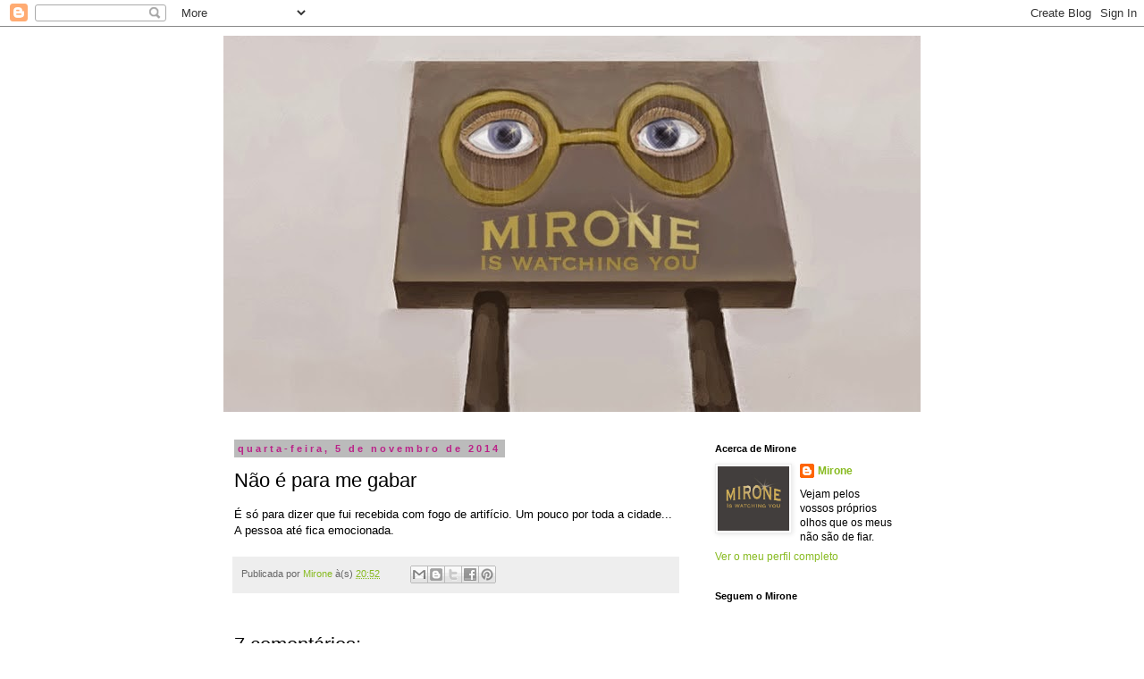

--- FILE ---
content_type: text/html; charset=UTF-8
request_url: https://mirone.blogspot.com/2014/11/nao-e-para-me-gabar.html
body_size: 19291
content:
<!DOCTYPE html>
<html class='v2' dir='ltr' lang='pt-PT'>
<head>
<link href='https://www.blogger.com/static/v1/widgets/335934321-css_bundle_v2.css' rel='stylesheet' type='text/css'/>
<meta content='width=1100' name='viewport'/>
<meta content='text/html; charset=UTF-8' http-equiv='Content-Type'/>
<meta content='blogger' name='generator'/>
<link href='https://mirone.blogspot.com/favicon.ico' rel='icon' type='image/x-icon'/>
<link href='http://mirone.blogspot.com/2014/11/nao-e-para-me-gabar.html' rel='canonical'/>
<link rel="alternate" type="application/atom+xml" title="Mirone - Atom" href="https://mirone.blogspot.com/feeds/posts/default" />
<link rel="alternate" type="application/rss+xml" title="Mirone - RSS" href="https://mirone.blogspot.com/feeds/posts/default?alt=rss" />
<link rel="service.post" type="application/atom+xml" title="Mirone - Atom" href="https://www.blogger.com/feeds/8679477144232798941/posts/default" />

<link rel="alternate" type="application/atom+xml" title="Mirone - Atom" href="https://mirone.blogspot.com/feeds/3342949199539039506/comments/default" />
<!--Can't find substitution for tag [blog.ieCssRetrofitLinks]-->
<meta content='http://mirone.blogspot.com/2014/11/nao-e-para-me-gabar.html' property='og:url'/>
<meta content='Não é para me gabar' property='og:title'/>
<meta content='É só para dizer que fui recebida com fogo de artifício. Um pouco por toda a cidade... A pessoa até fica emocionada.' property='og:description'/>
<title>Mirone: Não é para me gabar</title>
<style id='page-skin-1' type='text/css'><!--
/*
-----------------------------------------------
Blogger Template Style
Name:     Simple
Designer: Blogger
URL:      www.blogger.com
----------------------------------------------- */
/* Content
----------------------------------------------- */
body {
font: normal normal 12px 'Trebuchet MS', Trebuchet, Verdana, sans-serif;
color: #000000;
background: #ffffff none repeat scroll top left;
padding: 0 0 0 0;
}
html body .region-inner {
min-width: 0;
max-width: 100%;
width: auto;
}
h2 {
font-size: 22px;
}
a:link {
text-decoration:none;
color: #88bb21;
}
a:visited {
text-decoration:none;
color: #888888;
}
a:hover {
text-decoration:underline;
color: #33aaff;
}
.body-fauxcolumn-outer .fauxcolumn-inner {
background: transparent none repeat scroll top left;
_background-image: none;
}
.body-fauxcolumn-outer .cap-top {
position: absolute;
z-index: 1;
height: 400px;
width: 100%;
}
.body-fauxcolumn-outer .cap-top .cap-left {
width: 100%;
background: transparent none repeat-x scroll top left;
_background-image: none;
}
.content-outer {
-moz-box-shadow: 0 0 0 rgba(0, 0, 0, .15);
-webkit-box-shadow: 0 0 0 rgba(0, 0, 0, .15);
-goog-ms-box-shadow: 0 0 0 #333333;
box-shadow: 0 0 0 rgba(0, 0, 0, .15);
margin-bottom: 1px;
}
.content-inner {
padding: 10px 40px;
}
.content-inner {
background-color: #ffffff;
}
/* Header
----------------------------------------------- */
.header-outer {
background: transparent none repeat-x scroll 0 -400px;
_background-image: none;
}
.Header h1 {
font: normal normal 40px 'Trebuchet MS',Trebuchet,Verdana,sans-serif;
color: #000000;
text-shadow: 0 0 0 rgba(0, 0, 0, .2);
}
.Header h1 a {
color: #000000;
}
.Header .description {
font-size: 18px;
color: #000000;
}
.header-inner .Header .titlewrapper {
padding: 22px 0;
}
.header-inner .Header .descriptionwrapper {
padding: 0 0;
}
/* Tabs
----------------------------------------------- */
.tabs-inner .section:first-child {
border-top: 0 solid #dddddd;
}
.tabs-inner .section:first-child ul {
margin-top: -1px;
border-top: 1px solid #dddddd;
border-left: 1px solid #dddddd;
border-right: 1px solid #dddddd;
}
.tabs-inner .widget ul {
background: transparent none repeat-x scroll 0 -800px;
_background-image: none;
border-bottom: 1px solid #dddddd;
margin-top: 0;
margin-left: -30px;
margin-right: -30px;
}
.tabs-inner .widget li a {
display: inline-block;
padding: .6em 1em;
font: normal normal 12px 'Trebuchet MS', Trebuchet, Verdana, sans-serif;
color: #000000;
border-left: 1px solid #ffffff;
border-right: 1px solid #dddddd;
}
.tabs-inner .widget li:first-child a {
border-left: none;
}
.tabs-inner .widget li.selected a, .tabs-inner .widget li a:hover {
color: #000000;
background-color: #eeeeee;
text-decoration: none;
}
/* Columns
----------------------------------------------- */
.main-outer {
border-top: 0 solid transparent;
}
.fauxcolumn-left-outer .fauxcolumn-inner {
border-right: 1px solid transparent;
}
.fauxcolumn-right-outer .fauxcolumn-inner {
border-left: 1px solid transparent;
}
/* Headings
----------------------------------------------- */
div.widget > h2,
div.widget h2.title {
margin: 0 0 1em 0;
font: normal bold 11px 'Trebuchet MS',Trebuchet,Verdana,sans-serif;
color: #000000;
}
/* Widgets
----------------------------------------------- */
.widget .zippy {
color: #999999;
text-shadow: 2px 2px 1px rgba(0, 0, 0, .1);
}
.widget .popular-posts ul {
list-style: none;
}
/* Posts
----------------------------------------------- */
h2.date-header {
font: normal bold 11px Arial, Tahoma, Helvetica, FreeSans, sans-serif;
}
.date-header span {
background-color: #bbbbbb;
color: #bb2188;
padding: 0.4em;
letter-spacing: 3px;
margin: inherit;
}
.main-inner {
padding-top: 35px;
padding-bottom: 65px;
}
.main-inner .column-center-inner {
padding: 0 0;
}
.main-inner .column-center-inner .section {
margin: 0 1em;
}
.post {
margin: 0 0 45px 0;
}
h3.post-title, .comments h4 {
font: normal normal 22px 'Trebuchet MS',Trebuchet,Verdana,sans-serif;
margin: .75em 0 0;
}
.post-body {
font-size: 110%;
line-height: 1.4;
position: relative;
}
.post-body img, .post-body .tr-caption-container, .Profile img, .Image img,
.BlogList .item-thumbnail img {
padding: 2px;
background: #ffffff;
border: 1px solid #eeeeee;
-moz-box-shadow: 1px 1px 5px rgba(0, 0, 0, .1);
-webkit-box-shadow: 1px 1px 5px rgba(0, 0, 0, .1);
box-shadow: 1px 1px 5px rgba(0, 0, 0, .1);
}
.post-body img, .post-body .tr-caption-container {
padding: 5px;
}
.post-body .tr-caption-container {
color: #000000;
}
.post-body .tr-caption-container img {
padding: 0;
background: transparent;
border: none;
-moz-box-shadow: 0 0 0 rgba(0, 0, 0, .1);
-webkit-box-shadow: 0 0 0 rgba(0, 0, 0, .1);
box-shadow: 0 0 0 rgba(0, 0, 0, .1);
}
.post-header {
margin: 0 0 1.5em;
line-height: 1.6;
font-size: 90%;
}
.post-footer {
margin: 20px -2px 0;
padding: 5px 10px;
color: #666666;
background-color: #eeeeee;
border-bottom: 1px solid #eeeeee;
line-height: 1.6;
font-size: 90%;
}
#comments .comment-author {
padding-top: 1.5em;
border-top: 1px solid transparent;
background-position: 0 1.5em;
}
#comments .comment-author:first-child {
padding-top: 0;
border-top: none;
}
.avatar-image-container {
margin: .2em 0 0;
}
#comments .avatar-image-container img {
border: 1px solid #eeeeee;
}
/* Comments
----------------------------------------------- */
.comments .comments-content .icon.blog-author {
background-repeat: no-repeat;
background-image: url([data-uri]);
}
.comments .comments-content .loadmore a {
border-top: 1px solid #999999;
border-bottom: 1px solid #999999;
}
.comments .comment-thread.inline-thread {
background-color: #eeeeee;
}
.comments .continue {
border-top: 2px solid #999999;
}
/* Accents
---------------------------------------------- */
.section-columns td.columns-cell {
border-left: 1px solid transparent;
}
.blog-pager {
background: transparent url(//www.blogblog.com/1kt/simple/paging_dot.png) repeat-x scroll top center;
}
.blog-pager-older-link, .home-link,
.blog-pager-newer-link {
background-color: #ffffff;
padding: 5px;
}
.footer-outer {
border-top: 1px dashed #bbbbbb;
}
/* Mobile
----------------------------------------------- */
body.mobile  {
background-size: auto;
}
.mobile .body-fauxcolumn-outer {
background: transparent none repeat scroll top left;
}
.mobile .body-fauxcolumn-outer .cap-top {
background-size: 100% auto;
}
.mobile .content-outer {
-webkit-box-shadow: 0 0 3px rgba(0, 0, 0, .15);
box-shadow: 0 0 3px rgba(0, 0, 0, .15);
}
.mobile .tabs-inner .widget ul {
margin-left: 0;
margin-right: 0;
}
.mobile .post {
margin: 0;
}
.mobile .main-inner .column-center-inner .section {
margin: 0;
}
.mobile .date-header span {
padding: 0.1em 10px;
margin: 0 -10px;
}
.mobile h3.post-title {
margin: 0;
}
.mobile .blog-pager {
background: transparent none no-repeat scroll top center;
}
.mobile .footer-outer {
border-top: none;
}
.mobile .main-inner, .mobile .footer-inner {
background-color: #ffffff;
}
.mobile-index-contents {
color: #000000;
}
.mobile-link-button {
background-color: #88bb21;
}
.mobile-link-button a:link, .mobile-link-button a:visited {
color: #ffffff;
}
.mobile .tabs-inner .section:first-child {
border-top: none;
}
.mobile .tabs-inner .PageList .widget-content {
background-color: #eeeeee;
color: #000000;
border-top: 1px solid #dddddd;
border-bottom: 1px solid #dddddd;
}
.mobile .tabs-inner .PageList .widget-content .pagelist-arrow {
border-left: 1px solid #dddddd;
}

--></style>
<style id='template-skin-1' type='text/css'><!--
body {
min-width: 860px;
}
.content-outer, .content-fauxcolumn-outer, .region-inner {
min-width: 860px;
max-width: 860px;
_width: 860px;
}
.main-inner .columns {
padding-left: 0px;
padding-right: 260px;
}
.main-inner .fauxcolumn-center-outer {
left: 0px;
right: 260px;
/* IE6 does not respect left and right together */
_width: expression(this.parentNode.offsetWidth -
parseInt("0px") -
parseInt("260px") + 'px');
}
.main-inner .fauxcolumn-left-outer {
width: 0px;
}
.main-inner .fauxcolumn-right-outer {
width: 260px;
}
.main-inner .column-left-outer {
width: 0px;
right: 100%;
margin-left: -0px;
}
.main-inner .column-right-outer {
width: 260px;
margin-right: -260px;
}
#layout {
min-width: 0;
}
#layout .content-outer {
min-width: 0;
width: 800px;
}
#layout .region-inner {
min-width: 0;
width: auto;
}
body#layout div.add_widget {
padding: 8px;
}
body#layout div.add_widget a {
margin-left: 32px;
}
--></style>
<link href='https://www.blogger.com/dyn-css/authorization.css?targetBlogID=8679477144232798941&amp;zx=c5e7b4e9-fc1b-4081-bb03-e9d058394d8e' media='none' onload='if(media!=&#39;all&#39;)media=&#39;all&#39;' rel='stylesheet'/><noscript><link href='https://www.blogger.com/dyn-css/authorization.css?targetBlogID=8679477144232798941&amp;zx=c5e7b4e9-fc1b-4081-bb03-e9d058394d8e' rel='stylesheet'/></noscript>
<meta name='google-adsense-platform-account' content='ca-host-pub-1556223355139109'/>
<meta name='google-adsense-platform-domain' content='blogspot.com'/>

</head>
<body class='loading variant-simplysimple'>
<div class='navbar section' id='navbar' name='Navbar'><div class='widget Navbar' data-version='1' id='Navbar1'><script type="text/javascript">
    function setAttributeOnload(object, attribute, val) {
      if(window.addEventListener) {
        window.addEventListener('load',
          function(){ object[attribute] = val; }, false);
      } else {
        window.attachEvent('onload', function(){ object[attribute] = val; });
      }
    }
  </script>
<div id="navbar-iframe-container"></div>
<script type="text/javascript" src="https://apis.google.com/js/platform.js"></script>
<script type="text/javascript">
      gapi.load("gapi.iframes:gapi.iframes.style.bubble", function() {
        if (gapi.iframes && gapi.iframes.getContext) {
          gapi.iframes.getContext().openChild({
              url: 'https://www.blogger.com/navbar/8679477144232798941?po\x3d3342949199539039506\x26origin\x3dhttps://mirone.blogspot.com',
              where: document.getElementById("navbar-iframe-container"),
              id: "navbar-iframe"
          });
        }
      });
    </script><script type="text/javascript">
(function() {
var script = document.createElement('script');
script.type = 'text/javascript';
script.src = '//pagead2.googlesyndication.com/pagead/js/google_top_exp.js';
var head = document.getElementsByTagName('head')[0];
if (head) {
head.appendChild(script);
}})();
</script>
</div></div>
<div class='body-fauxcolumns'>
<div class='fauxcolumn-outer body-fauxcolumn-outer'>
<div class='cap-top'>
<div class='cap-left'></div>
<div class='cap-right'></div>
</div>
<div class='fauxborder-left'>
<div class='fauxborder-right'></div>
<div class='fauxcolumn-inner'>
</div>
</div>
<div class='cap-bottom'>
<div class='cap-left'></div>
<div class='cap-right'></div>
</div>
</div>
</div>
<div class='content'>
<div class='content-fauxcolumns'>
<div class='fauxcolumn-outer content-fauxcolumn-outer'>
<div class='cap-top'>
<div class='cap-left'></div>
<div class='cap-right'></div>
</div>
<div class='fauxborder-left'>
<div class='fauxborder-right'></div>
<div class='fauxcolumn-inner'>
</div>
</div>
<div class='cap-bottom'>
<div class='cap-left'></div>
<div class='cap-right'></div>
</div>
</div>
</div>
<div class='content-outer'>
<div class='content-cap-top cap-top'>
<div class='cap-left'></div>
<div class='cap-right'></div>
</div>
<div class='fauxborder-left content-fauxborder-left'>
<div class='fauxborder-right content-fauxborder-right'></div>
<div class='content-inner'>
<header>
<div class='header-outer'>
<div class='header-cap-top cap-top'>
<div class='cap-left'></div>
<div class='cap-right'></div>
</div>
<div class='fauxborder-left header-fauxborder-left'>
<div class='fauxborder-right header-fauxborder-right'></div>
<div class='region-inner header-inner'>
<div class='header section' id='header' name='Cabeçalho'><div class='widget Header' data-version='1' id='Header1'>
<div id='header-inner'>
<a href='https://mirone.blogspot.com/' style='display: block'>
<img alt='Mirone' height='421px; ' id='Header1_headerimg' src='https://blogger.googleusercontent.com/img/b/R29vZ2xl/AVvXsEg6ycOYjETgMQgSelP_kA4PMbprpSYUsBsv6x7J5etgINn6qkXuBHG6_-MsGs6RaJPKeFneK4b9aIiQUQeltkl4ifg_ZZEY-3-SwoadkTxAhQIkofDRJuH8jyR21Thp0Wi65SleYkZc4I4/s1600/header.jpg' style='display: block' width='820px; '/>
</a>
</div>
</div></div>
</div>
</div>
<div class='header-cap-bottom cap-bottom'>
<div class='cap-left'></div>
<div class='cap-right'></div>
</div>
</div>
</header>
<div class='tabs-outer'>
<div class='tabs-cap-top cap-top'>
<div class='cap-left'></div>
<div class='cap-right'></div>
</div>
<div class='fauxborder-left tabs-fauxborder-left'>
<div class='fauxborder-right tabs-fauxborder-right'></div>
<div class='region-inner tabs-inner'>
<div class='tabs section' id='crosscol' name='Entre colunas'><div class='widget Translate' data-version='1' id='Translate1'>
<h2 class='title'>Falam-se línguas (translate)</h2>
<div id='google_translate_element'></div>
<script>
    function googleTranslateElementInit() {
      new google.translate.TranslateElement({
        pageLanguage: 'pt',
        autoDisplay: 'true',
        layout: google.translate.TranslateElement.InlineLayout.VERTICAL
      }, 'google_translate_element');
    }
  </script>
<script src='//translate.google.com/translate_a/element.js?cb=googleTranslateElementInit'></script>
<div class='clear'></div>
</div></div>
<div class='tabs no-items section' id='crosscol-overflow' name='Cross-Column 2'></div>
</div>
</div>
<div class='tabs-cap-bottom cap-bottom'>
<div class='cap-left'></div>
<div class='cap-right'></div>
</div>
</div>
<div class='main-outer'>
<div class='main-cap-top cap-top'>
<div class='cap-left'></div>
<div class='cap-right'></div>
</div>
<div class='fauxborder-left main-fauxborder-left'>
<div class='fauxborder-right main-fauxborder-right'></div>
<div class='region-inner main-inner'>
<div class='columns fauxcolumns'>
<div class='fauxcolumn-outer fauxcolumn-center-outer'>
<div class='cap-top'>
<div class='cap-left'></div>
<div class='cap-right'></div>
</div>
<div class='fauxborder-left'>
<div class='fauxborder-right'></div>
<div class='fauxcolumn-inner'>
</div>
</div>
<div class='cap-bottom'>
<div class='cap-left'></div>
<div class='cap-right'></div>
</div>
</div>
<div class='fauxcolumn-outer fauxcolumn-left-outer'>
<div class='cap-top'>
<div class='cap-left'></div>
<div class='cap-right'></div>
</div>
<div class='fauxborder-left'>
<div class='fauxborder-right'></div>
<div class='fauxcolumn-inner'>
</div>
</div>
<div class='cap-bottom'>
<div class='cap-left'></div>
<div class='cap-right'></div>
</div>
</div>
<div class='fauxcolumn-outer fauxcolumn-right-outer'>
<div class='cap-top'>
<div class='cap-left'></div>
<div class='cap-right'></div>
</div>
<div class='fauxborder-left'>
<div class='fauxborder-right'></div>
<div class='fauxcolumn-inner'>
</div>
</div>
<div class='cap-bottom'>
<div class='cap-left'></div>
<div class='cap-right'></div>
</div>
</div>
<!-- corrects IE6 width calculation -->
<div class='columns-inner'>
<div class='column-center-outer'>
<div class='column-center-inner'>
<div class='main section' id='main' name='Principal'><div class='widget Blog' data-version='1' id='Blog1'>
<div class='blog-posts hfeed'>

          <div class="date-outer">
        
<h2 class='date-header'><span>quarta-feira, 5 de novembro de 2014</span></h2>

          <div class="date-posts">
        
<div class='post-outer'>
<div class='post hentry uncustomized-post-template' itemprop='blogPost' itemscope='itemscope' itemtype='http://schema.org/BlogPosting'>
<meta content='8679477144232798941' itemprop='blogId'/>
<meta content='3342949199539039506' itemprop='postId'/>
<a name='3342949199539039506'></a>
<h3 class='post-title entry-title' itemprop='name'>
Não é para me gabar
</h3>
<div class='post-header'>
<div class='post-header-line-1'></div>
</div>
<div class='post-body entry-content' id='post-body-3342949199539039506' itemprop='description articleBody'>
É só para dizer que fui recebida com fogo de artifício. Um pouco por toda a cidade... A pessoa até fica emocionada.
<div style='clear: both;'></div>
</div>
<div class='post-footer'>
<div class='post-footer-line post-footer-line-1'>
<span class='post-author vcard'>
Publicada por
<span class='fn' itemprop='author' itemscope='itemscope' itemtype='http://schema.org/Person'>
<meta content='https://www.blogger.com/profile/05395592732950908384' itemprop='url'/>
<a class='g-profile' href='https://www.blogger.com/profile/05395592732950908384' rel='author' title='author profile'>
<span itemprop='name'>Mirone</span>
</a>
</span>
</span>
<span class='post-timestamp'>
à(s)
<meta content='http://mirone.blogspot.com/2014/11/nao-e-para-me-gabar.html' itemprop='url'/>
<a class='timestamp-link' href='https://mirone.blogspot.com/2014/11/nao-e-para-me-gabar.html' rel='bookmark' title='permanent link'><abbr class='published' itemprop='datePublished' title='2014-11-05T20:52:00Z'>20:52</abbr></a>
</span>
<span class='post-comment-link'>
</span>
<span class='post-icons'>
<span class='item-control blog-admin pid-945174675'>
<a href='https://www.blogger.com/post-edit.g?blogID=8679477144232798941&postID=3342949199539039506&from=pencil' title='Editar mensagem'>
<img alt='' class='icon-action' height='18' src='https://resources.blogblog.com/img/icon18_edit_allbkg.gif' width='18'/>
</a>
</span>
</span>
<div class='post-share-buttons goog-inline-block'>
<a class='goog-inline-block share-button sb-email' href='https://www.blogger.com/share-post.g?blogID=8679477144232798941&postID=3342949199539039506&target=email' target='_blank' title='Enviar a mensagem por email'><span class='share-button-link-text'>Enviar a mensagem por email</span></a><a class='goog-inline-block share-button sb-blog' href='https://www.blogger.com/share-post.g?blogID=8679477144232798941&postID=3342949199539039506&target=blog' onclick='window.open(this.href, "_blank", "height=270,width=475"); return false;' target='_blank' title='Dê a sua opinião!'><span class='share-button-link-text'>Dê a sua opinião!</span></a><a class='goog-inline-block share-button sb-twitter' href='https://www.blogger.com/share-post.g?blogID=8679477144232798941&postID=3342949199539039506&target=twitter' target='_blank' title='Partilhar no X'><span class='share-button-link-text'>Partilhar no X</span></a><a class='goog-inline-block share-button sb-facebook' href='https://www.blogger.com/share-post.g?blogID=8679477144232798941&postID=3342949199539039506&target=facebook' onclick='window.open(this.href, "_blank", "height=430,width=640"); return false;' target='_blank' title='Partilhar no Facebook'><span class='share-button-link-text'>Partilhar no Facebook</span></a><a class='goog-inline-block share-button sb-pinterest' href='https://www.blogger.com/share-post.g?blogID=8679477144232798941&postID=3342949199539039506&target=pinterest' target='_blank' title='Partilhar no Pinterest'><span class='share-button-link-text'>Partilhar no Pinterest</span></a>
</div>
</div>
<div class='post-footer-line post-footer-line-2'>
<span class='post-labels'>
</span>
</div>
<div class='post-footer-line post-footer-line-3'>
<span class='post-location'>
</span>
</div>
</div>
</div>
<div class='comments' id='comments'>
<a name='comments'></a>
<h4>7 comentários:</h4>
<div class='comments-content'>
<script async='async' src='' type='text/javascript'></script>
<script type='text/javascript'>
    (function() {
      var items = null;
      var msgs = null;
      var config = {};

// <![CDATA[
      var cursor = null;
      if (items && items.length > 0) {
        cursor = parseInt(items[items.length - 1].timestamp) + 1;
      }

      var bodyFromEntry = function(entry) {
        var text = (entry &&
                    ((entry.content && entry.content.$t) ||
                     (entry.summary && entry.summary.$t))) ||
            '';
        if (entry && entry.gd$extendedProperty) {
          for (var k in entry.gd$extendedProperty) {
            if (entry.gd$extendedProperty[k].name == 'blogger.contentRemoved') {
              return '<span class="deleted-comment">' + text + '</span>';
            }
          }
        }
        return text;
      }

      var parse = function(data) {
        cursor = null;
        var comments = [];
        if (data && data.feed && data.feed.entry) {
          for (var i = 0, entry; entry = data.feed.entry[i]; i++) {
            var comment = {};
            // comment ID, parsed out of the original id format
            var id = /blog-(\d+).post-(\d+)/.exec(entry.id.$t);
            comment.id = id ? id[2] : null;
            comment.body = bodyFromEntry(entry);
            comment.timestamp = Date.parse(entry.published.$t) + '';
            if (entry.author && entry.author.constructor === Array) {
              var auth = entry.author[0];
              if (auth) {
                comment.author = {
                  name: (auth.name ? auth.name.$t : undefined),
                  profileUrl: (auth.uri ? auth.uri.$t : undefined),
                  avatarUrl: (auth.gd$image ? auth.gd$image.src : undefined)
                };
              }
            }
            if (entry.link) {
              if (entry.link[2]) {
                comment.link = comment.permalink = entry.link[2].href;
              }
              if (entry.link[3]) {
                var pid = /.*comments\/default\/(\d+)\?.*/.exec(entry.link[3].href);
                if (pid && pid[1]) {
                  comment.parentId = pid[1];
                }
              }
            }
            comment.deleteclass = 'item-control blog-admin';
            if (entry.gd$extendedProperty) {
              for (var k in entry.gd$extendedProperty) {
                if (entry.gd$extendedProperty[k].name == 'blogger.itemClass') {
                  comment.deleteclass += ' ' + entry.gd$extendedProperty[k].value;
                } else if (entry.gd$extendedProperty[k].name == 'blogger.displayTime') {
                  comment.displayTime = entry.gd$extendedProperty[k].value;
                }
              }
            }
            comments.push(comment);
          }
        }
        return comments;
      };

      var paginator = function(callback) {
        if (hasMore()) {
          var url = config.feed + '?alt=json&v=2&orderby=published&reverse=false&max-results=50';
          if (cursor) {
            url += '&published-min=' + new Date(cursor).toISOString();
          }
          window.bloggercomments = function(data) {
            var parsed = parse(data);
            cursor = parsed.length < 50 ? null
                : parseInt(parsed[parsed.length - 1].timestamp) + 1
            callback(parsed);
            window.bloggercomments = null;
          }
          url += '&callback=bloggercomments';
          var script = document.createElement('script');
          script.type = 'text/javascript';
          script.src = url;
          document.getElementsByTagName('head')[0].appendChild(script);
        }
      };
      var hasMore = function() {
        return !!cursor;
      };
      var getMeta = function(key, comment) {
        if ('iswriter' == key) {
          var matches = !!comment.author
              && comment.author.name == config.authorName
              && comment.author.profileUrl == config.authorUrl;
          return matches ? 'true' : '';
        } else if ('deletelink' == key) {
          return config.baseUri + '/comment/delete/'
               + config.blogId + '/' + comment.id;
        } else if ('deleteclass' == key) {
          return comment.deleteclass;
        }
        return '';
      };

      var replybox = null;
      var replyUrlParts = null;
      var replyParent = undefined;

      var onReply = function(commentId, domId) {
        if (replybox == null) {
          // lazily cache replybox, and adjust to suit this style:
          replybox = document.getElementById('comment-editor');
          if (replybox != null) {
            replybox.height = '250px';
            replybox.style.display = 'block';
            replyUrlParts = replybox.src.split('#');
          }
        }
        if (replybox && (commentId !== replyParent)) {
          replybox.src = '';
          document.getElementById(domId).insertBefore(replybox, null);
          replybox.src = replyUrlParts[0]
              + (commentId ? '&parentID=' + commentId : '')
              + '#' + replyUrlParts[1];
          replyParent = commentId;
        }
      };

      var hash = (window.location.hash || '#').substring(1);
      var startThread, targetComment;
      if (/^comment-form_/.test(hash)) {
        startThread = hash.substring('comment-form_'.length);
      } else if (/^c[0-9]+$/.test(hash)) {
        targetComment = hash.substring(1);
      }

      // Configure commenting API:
      var configJso = {
        'maxDepth': config.maxThreadDepth
      };
      var provider = {
        'id': config.postId,
        'data': items,
        'loadNext': paginator,
        'hasMore': hasMore,
        'getMeta': getMeta,
        'onReply': onReply,
        'rendered': true,
        'initComment': targetComment,
        'initReplyThread': startThread,
        'config': configJso,
        'messages': msgs
      };

      var render = function() {
        if (window.goog && window.goog.comments) {
          var holder = document.getElementById('comment-holder');
          window.goog.comments.render(holder, provider);
        }
      };

      // render now, or queue to render when library loads:
      if (window.goog && window.goog.comments) {
        render();
      } else {
        window.goog = window.goog || {};
        window.goog.comments = window.goog.comments || {};
        window.goog.comments.loadQueue = window.goog.comments.loadQueue || [];
        window.goog.comments.loadQueue.push(render);
      }
    })();
// ]]>
  </script>
<div id='comment-holder'>
<div class="comment-thread toplevel-thread"><ol id="top-ra"><li class="comment" id="c7215493167961526278"><div class="avatar-image-container"><img src="//resources.blogblog.com/img/blank.gif" alt=""/></div><div class="comment-block"><div class="comment-header"><cite class="user">Anónimo</cite><span class="icon user "></span><span class="datetime secondary-text"><a rel="nofollow" href="https://mirone.blogspot.com/2014/11/nao-e-para-me-gabar.html?showComment=1415222039974#c7215493167961526278">5 de novembro de 2014 às 21:13</a></span></div><p class="comment-content">Gabarolas:)</p><span class="comment-actions secondary-text"><a class="comment-reply" target="_self" data-comment-id="7215493167961526278">Responder</a><span class="item-control blog-admin blog-admin pid-847777895"><a target="_self" href="https://www.blogger.com/comment/delete/8679477144232798941/7215493167961526278">Eliminar</a></span></span></div><div class="comment-replies"><div id="c7215493167961526278-rt" class="comment-thread inline-thread"><span class="thread-toggle thread-expanded"><span class="thread-arrow"></span><span class="thread-count"><a target="_self">Respostas</a></span></span><ol id="c7215493167961526278-ra" class="thread-chrome thread-expanded"><div><li class="comment" id="c7710692018312499908"><div class="avatar-image-container"><img src="//blogger.googleusercontent.com/img/b/R29vZ2xl/AVvXsEiSliHs151ivncBr60KZjUiJSjFZvUiRj0mI-29eYvWmCubFpB_z1KPRSZHE2ZDnJvyXIBYt1KVX80JyFi0JXTABpc3IesDOVGMQ_wmtTQnYRY4-0YRhSge0NZg7szvQVg/s45-c/mirone-assinatura.jpg" alt=""/></div><div class="comment-block"><div class="comment-header"><cite class="user"><a href="https://www.blogger.com/profile/05395592732950908384" rel="nofollow">Mirone</a></cite><span class="icon user blog-author"></span><span class="datetime secondary-text"><a rel="nofollow" href="https://mirone.blogspot.com/2014/11/nao-e-para-me-gabar.html?showComment=1415223043417#c7710692018312499908">5 de novembro de 2014 às 21:30</a></span></div><p class="comment-content">Mas tu não lês nada do que eu escrevo? Eu disse que nãoera para me gabar :D</p><span class="comment-actions secondary-text"><span class="item-control blog-admin blog-admin pid-945174675"><a target="_self" href="https://www.blogger.com/comment/delete/8679477144232798941/7710692018312499908">Eliminar</a></span></span></div><div class="comment-replies"><div id="c7710692018312499908-rt" class="comment-thread inline-thread hidden"><span class="thread-toggle thread-expanded"><span class="thread-arrow"></span><span class="thread-count"><a target="_self">Respostas</a></span></span><ol id="c7710692018312499908-ra" class="thread-chrome thread-expanded"><div></div><div id="c7710692018312499908-continue" class="continue"><a class="comment-reply" target="_self" data-comment-id="7710692018312499908">Responder</a></div></ol></div></div><div class="comment-replybox-single" id="c7710692018312499908-ce"></div></li></div><div id="c7215493167961526278-continue" class="continue"><a class="comment-reply" target="_self" data-comment-id="7215493167961526278">Responder</a></div></ol></div></div><div class="comment-replybox-single" id="c7215493167961526278-ce"></div></li><li class="comment" id="c5835469060138419600"><div class="avatar-image-container"><img src="//resources.blogblog.com/img/blank.gif" alt=""/></div><div class="comment-block"><div class="comment-header"><cite class="user">Anónimo</cite><span class="icon user "></span><span class="datetime secondary-text"><a rel="nofollow" href="https://mirone.blogspot.com/2014/11/nao-e-para-me-gabar.html?showComment=1415224666155#c5835469060138419600">5 de novembro de 2014 às 21:57</a></span></div><p class="comment-content">good night! oh! a &quot;velha albion&quot; recebe sempre com grande elegância. embora o fogo de artíficio seja &quot;um pouco, very noise&quot;! isto do inglês técnico dá cá um jeito! :))))</p><span class="comment-actions secondary-text"><a class="comment-reply" target="_self" data-comment-id="5835469060138419600">Responder</a><span class="item-control blog-admin blog-admin pid-847777895"><a target="_self" href="https://www.blogger.com/comment/delete/8679477144232798941/5835469060138419600">Eliminar</a></span></span></div><div class="comment-replies"><div id="c5835469060138419600-rt" class="comment-thread inline-thread"><span class="thread-toggle thread-expanded"><span class="thread-arrow"></span><span class="thread-count"><a target="_self">Respostas</a></span></span><ol id="c5835469060138419600-ra" class="thread-chrome thread-expanded"><div><li class="comment" id="c5718541584905731883"><div class="avatar-image-container"><img src="//blogger.googleusercontent.com/img/b/R29vZ2xl/AVvXsEiSliHs151ivncBr60KZjUiJSjFZvUiRj0mI-29eYvWmCubFpB_z1KPRSZHE2ZDnJvyXIBYt1KVX80JyFi0JXTABpc3IesDOVGMQ_wmtTQnYRY4-0YRhSge0NZg7szvQVg/s45-c/mirone-assinatura.jpg" alt=""/></div><div class="comment-block"><div class="comment-header"><cite class="user"><a href="https://www.blogger.com/profile/05395592732950908384" rel="nofollow">Mirone</a></cite><span class="icon user blog-author"></span><span class="datetime secondary-text"><a rel="nofollow" href="https://mirone.blogspot.com/2014/11/nao-e-para-me-gabar.html?showComment=1415295217852#c5718541584905731883">6 de novembro de 2014 às 17:33</a></span></div><p class="comment-content">Bonfire night :D</p><span class="comment-actions secondary-text"><span class="item-control blog-admin blog-admin pid-945174675"><a target="_self" href="https://www.blogger.com/comment/delete/8679477144232798941/5718541584905731883">Eliminar</a></span></span></div><div class="comment-replies"><div id="c5718541584905731883-rt" class="comment-thread inline-thread hidden"><span class="thread-toggle thread-expanded"><span class="thread-arrow"></span><span class="thread-count"><a target="_self">Respostas</a></span></span><ol id="c5718541584905731883-ra" class="thread-chrome thread-expanded"><div></div><div id="c5718541584905731883-continue" class="continue"><a class="comment-reply" target="_self" data-comment-id="5718541584905731883">Responder</a></div></ol></div></div><div class="comment-replybox-single" id="c5718541584905731883-ce"></div></li></div><div id="c5835469060138419600-continue" class="continue"><a class="comment-reply" target="_self" data-comment-id="5835469060138419600">Responder</a></div></ol></div></div><div class="comment-replybox-single" id="c5835469060138419600-ce"></div></li><li class="comment" id="c8170825924253529277"><div class="avatar-image-container"><img src="//www.blogger.com/img/blogger_logo_round_35.png" alt=""/></div><div class="comment-block"><div class="comment-header"><cite class="user"><a href="https://www.blogger.com/profile/01801823197689331734" rel="nofollow">Uva Passa</a></cite><span class="icon user "></span><span class="datetime secondary-text"><a rel="nofollow" href="https://mirone.blogspot.com/2014/11/nao-e-para-me-gabar.html?showComment=1415225293816#c8170825924253529277">5 de novembro de 2014 às 22:08</a></span></div><p class="comment-content">E não tiveste medo? Tenho horror a essa barulheira. Cenas...</p><span class="comment-actions secondary-text"><a class="comment-reply" target="_self" data-comment-id="8170825924253529277">Responder</a><span class="item-control blog-admin blog-admin pid-1183547876"><a target="_self" href="https://www.blogger.com/comment/delete/8679477144232798941/8170825924253529277">Eliminar</a></span></span></div><div class="comment-replies"><div id="c8170825924253529277-rt" class="comment-thread inline-thread"><span class="thread-toggle thread-expanded"><span class="thread-arrow"></span><span class="thread-count"><a target="_self">Respostas</a></span></span><ol id="c8170825924253529277-ra" class="thread-chrome thread-expanded"><div><li class="comment" id="c2078069724119880319"><div class="avatar-image-container"><img src="//blogger.googleusercontent.com/img/b/R29vZ2xl/AVvXsEiUFmj0CzMb21qc43d8mBjlIiGnkurq74PqBbEs_ibdRKpJMb-kimVKVoVlbuBoKIf4XomewZNRtCVkYIcHk0t2CyRwv9inuWf5-6EOIS4bFQsWzTThVreHw8VPMUcVgA0/s45-c/20171120_122839.jpg" alt=""/></div><div class="comment-block"><div class="comment-header"><cite class="user"><a href="https://www.blogger.com/profile/03701594715431283931" rel="nofollow">Maria Eu</a></cite><span class="icon user "></span><span class="datetime secondary-text"><a rel="nofollow" href="https://mirone.blogspot.com/2014/11/nao-e-para-me-gabar.html?showComment=1415228928754#c2078069724119880319">5 de novembro de 2014 às 23:08</a></span></div><p class="comment-content">Também ÓDEIO!! :P</p><span class="comment-actions secondary-text"><span class="item-control blog-admin blog-admin pid-74310681"><a target="_self" href="https://www.blogger.com/comment/delete/8679477144232798941/2078069724119880319">Eliminar</a></span></span></div><div class="comment-replies"><div id="c2078069724119880319-rt" class="comment-thread inline-thread hidden"><span class="thread-toggle thread-expanded"><span class="thread-arrow"></span><span class="thread-count"><a target="_self">Respostas</a></span></span><ol id="c2078069724119880319-ra" class="thread-chrome thread-expanded"><div></div><div id="c2078069724119880319-continue" class="continue"><a class="comment-reply" target="_self" data-comment-id="2078069724119880319">Responder</a></div></ol></div></div><div class="comment-replybox-single" id="c2078069724119880319-ce"></div></li></div><div id="c8170825924253529277-continue" class="continue"><a class="comment-reply" target="_self" data-comment-id="8170825924253529277">Responder</a></div></ol></div></div><div class="comment-replybox-single" id="c8170825924253529277-ce"></div></li><li class="comment" id="c3426336937458027592"><div class="avatar-image-container"><img src="//blogger.googleusercontent.com/img/b/R29vZ2xl/AVvXsEj9CxrnnwKnAygQN_4xi-Nv7eYS86wVLFcZFvuUEkMkN8rrE6K9RwDBNGtw1QqAuLD_5x7JOS7IKI9GjmBflKM9M8txtrZqlR-96PuTnFbTy8Xjfy9ZFAjVHFt0qomzVQ4/s45-c/Caldeirao_foto.gif" alt=""/></div><div class="comment-block"><div class="comment-header"><cite class="user"><a href="https://www.blogger.com/profile/02220458047672002636" rel="nofollow">A Mais Picante</a></cite><span class="icon user "></span><span class="datetime secondary-text"><a rel="nofollow" href="https://mirone.blogspot.com/2014/11/nao-e-para-me-gabar.html?showComment=1415227983208#c3426336937458027592">5 de novembro de 2014 às 22:53</a></span></div><p class="comment-content">Mirone, haveria de lhes ter dito que eu fiquei em Lisboa. Sinceramente...</p><span class="comment-actions secondary-text"><a class="comment-reply" target="_self" data-comment-id="3426336937458027592">Responder</a><span class="item-control blog-admin blog-admin pid-436333264"><a target="_self" href="https://www.blogger.com/comment/delete/8679477144232798941/3426336937458027592">Eliminar</a></span></span></div><div class="comment-replies"><div id="c3426336937458027592-rt" class="comment-thread inline-thread hidden"><span class="thread-toggle thread-expanded"><span class="thread-arrow"></span><span class="thread-count"><a target="_self">Respostas</a></span></span><ol id="c3426336937458027592-ra" class="thread-chrome thread-expanded"><div></div><div id="c3426336937458027592-continue" class="continue"><a class="comment-reply" target="_self" data-comment-id="3426336937458027592">Responder</a></div></ol></div></div><div class="comment-replybox-single" id="c3426336937458027592-ce"></div></li></ol><div id="top-continue" class="continue"><a class="comment-reply" target="_self">Adicionar comentário</a></div><div class="comment-replybox-thread" id="top-ce"></div><div class="loadmore hidden" data-post-id="3342949199539039506"><a target="_self">Carregar mais...</a></div></div>
</div>
</div>
<p class='comment-footer'>
<div class='comment-form'>
<a name='comment-form'></a>
<p>
</p>
<a href='https://www.blogger.com/comment/frame/8679477144232798941?po=3342949199539039506&hl=pt-PT&saa=85391&origin=https://mirone.blogspot.com' id='comment-editor-src'></a>
<iframe allowtransparency='true' class='blogger-iframe-colorize blogger-comment-from-post' frameborder='0' height='410px' id='comment-editor' name='comment-editor' src='' width='100%'></iframe>
<script src='https://www.blogger.com/static/v1/jsbin/2830521187-comment_from_post_iframe.js' type='text/javascript'></script>
<script type='text/javascript'>
      BLOG_CMT_createIframe('https://www.blogger.com/rpc_relay.html');
    </script>
</div>
</p>
<div id='backlinks-container'>
<div id='Blog1_backlinks-container'>
</div>
</div>
</div>
</div>

        </div></div>
      
</div>
<div class='blog-pager' id='blog-pager'>
<span id='blog-pager-newer-link'>
<a class='blog-pager-newer-link' href='https://mirone.blogspot.com/2014/11/entretanto-na-mironelandia.html' id='Blog1_blog-pager-newer-link' title='Mensagem mais recente'>Mensagem mais recente</a>
</span>
<span id='blog-pager-older-link'>
<a class='blog-pager-older-link' href='https://mirone.blogspot.com/2014/11/a-serio-que-nao-estou-fazer-genero.html' id='Blog1_blog-pager-older-link' title='Mensagem antiga'>Mensagem antiga</a>
</span>
<a class='home-link' href='https://mirone.blogspot.com/'>Página inicial</a>
</div>
<div class='clear'></div>
<div class='post-feeds'>
<div class='feed-links'>
Subscrever:
<a class='feed-link' href='https://mirone.blogspot.com/feeds/3342949199539039506/comments/default' target='_blank' type='application/atom+xml'>Enviar feedback (Atom)</a>
</div>
</div>
</div></div>
</div>
</div>
<div class='column-left-outer'>
<div class='column-left-inner'>
<aside>
</aside>
</div>
</div>
<div class='column-right-outer'>
<div class='column-right-inner'>
<aside>
<div class='sidebar section' id='sidebar-right-1'><div class='widget Profile' data-version='1' id='Profile1'>
<h2>Acerca de Mirone</h2>
<div class='widget-content'>
<a href='https://www.blogger.com/profile/05395592732950908384'><img alt='A minha foto' class='profile-img' height='72' src='//blogger.googleusercontent.com/img/b/R29vZ2xl/AVvXsEiSliHs151ivncBr60KZjUiJSjFZvUiRj0mI-29eYvWmCubFpB_z1KPRSZHE2ZDnJvyXIBYt1KVX80JyFi0JXTABpc3IesDOVGMQ_wmtTQnYRY4-0YRhSge0NZg7szvQVg/s220/mirone-assinatura.jpg' width='80'/></a>
<dl class='profile-datablock'>
<dt class='profile-data'>
<a class='profile-name-link g-profile' href='https://www.blogger.com/profile/05395592732950908384' rel='author' style='background-image: url(//www.blogger.com/img/logo-16.png);'>
Mirone
</a>
</dt>
<dd class='profile-textblock'>Vejam pelos vossos próprios olhos que os meus não são de fiar.
</dd>
</dl>
<a class='profile-link' href='https://www.blogger.com/profile/05395592732950908384' rel='author'>Ver o meu perfil completo</a>
<div class='clear'></div>
</div>
</div><div class='widget Followers' data-version='1' id='Followers1'>
<h2 class='title'>Seguem o Mirone</h2>
<div class='widget-content'>
<div id='Followers1-wrapper'>
<div style='margin-right:2px;'>
<div><script type="text/javascript" src="https://apis.google.com/js/platform.js"></script>
<div id="followers-iframe-container"></div>
<script type="text/javascript">
    window.followersIframe = null;
    function followersIframeOpen(url) {
      gapi.load("gapi.iframes", function() {
        if (gapi.iframes && gapi.iframes.getContext) {
          window.followersIframe = gapi.iframes.getContext().openChild({
            url: url,
            where: document.getElementById("followers-iframe-container"),
            messageHandlersFilter: gapi.iframes.CROSS_ORIGIN_IFRAMES_FILTER,
            messageHandlers: {
              '_ready': function(obj) {
                window.followersIframe.getIframeEl().height = obj.height;
              },
              'reset': function() {
                window.followersIframe.close();
                followersIframeOpen("https://www.blogger.com/followers/frame/8679477144232798941?colors\x3dCgt0cmFuc3BhcmVudBILdHJhbnNwYXJlbnQaByMwMDAwMDAiByM4OGJiMjEqByNmZmZmZmYyByMwMDAwMDA6ByMwMDAwMDBCByM4OGJiMjFKByM5OTk5OTlSByM4OGJiMjFaC3RyYW5zcGFyZW50\x26pageSize\x3d21\x26hl\x3dpt-PT\x26origin\x3dhttps://mirone.blogspot.com");
              },
              'open': function(url) {
                window.followersIframe.close();
                followersIframeOpen(url);
              }
            }
          });
        }
      });
    }
    followersIframeOpen("https://www.blogger.com/followers/frame/8679477144232798941?colors\x3dCgt0cmFuc3BhcmVudBILdHJhbnNwYXJlbnQaByMwMDAwMDAiByM4OGJiMjEqByNmZmZmZmYyByMwMDAwMDA6ByMwMDAwMDBCByM4OGJiMjFKByM5OTk5OTlSByM4OGJiMjFaC3RyYW5zcGFyZW50\x26pageSize\x3d21\x26hl\x3dpt-PT\x26origin\x3dhttps://mirone.blogspot.com");
  </script></div>
</div>
</div>
<div class='clear'></div>
</div>
</div><div class='widget BlogSearch' data-version='1' id='BlogSearch1'>
<h2 class='title'>Pesquisar neste blogue</h2>
<div class='widget-content'>
<div id='BlogSearch1_form'>
<form action='https://mirone.blogspot.com/search' class='gsc-search-box' target='_top'>
<table cellpadding='0' cellspacing='0' class='gsc-search-box'>
<tbody>
<tr>
<td class='gsc-input'>
<input autocomplete='off' class='gsc-input' name='q' size='10' title='search' type='text' value=''/>
</td>
<td class='gsc-search-button'>
<input class='gsc-search-button' title='search' type='submit' value='Pesquisar'/>
</td>
</tr>
</tbody>
</table>
</form>
</div>
</div>
<div class='clear'></div>
</div><div class='widget Stats' data-version='1' id='Stats1'>
<h2>Espreitaram o Mirone</h2>
<div class='widget-content'>
<div id='Stats1_content' style='display: none;'>
<span class='counter-wrapper graph-counter-wrapper' id='Stats1_totalCount'>
</span>
<div class='clear'></div>
</div>
</div>
</div><div class='widget Subscribe' data-version='1' id='Subscribe1'>
<div style='white-space:nowrap'>
<h2 class='title'>Subscreve o Mirone</h2>
<div class='widget-content'>
<div class='subscribe-wrapper subscribe-type-POST'>
<div class='subscribe expanded subscribe-type-POST' id='SW_READER_LIST_Subscribe1POST' style='display:none;'>
<div class='top'>
<span class='inner' onclick='return(_SW_toggleReaderList(event, "Subscribe1POST"));'>
<img class='subscribe-dropdown-arrow' src='https://resources.blogblog.com/img/widgets/arrow_dropdown.gif'/>
<img align='absmiddle' alt='' border='0' class='feed-icon' src='https://resources.blogblog.com/img/icon_feed12.png'/>
Mensagens
</span>
<div class='feed-reader-links'>
<a class='feed-reader-link' href='https://www.netvibes.com/subscribe.php?url=https%3A%2F%2Fmirone.blogspot.com%2Ffeeds%2Fposts%2Fdefault' target='_blank'>
<img src='https://resources.blogblog.com/img/widgets/subscribe-netvibes.png'/>
</a>
<a class='feed-reader-link' href='https://add.my.yahoo.com/content?url=https%3A%2F%2Fmirone.blogspot.com%2Ffeeds%2Fposts%2Fdefault' target='_blank'>
<img src='https://resources.blogblog.com/img/widgets/subscribe-yahoo.png'/>
</a>
<a class='feed-reader-link' href='https://mirone.blogspot.com/feeds/posts/default' target='_blank'>
<img align='absmiddle' class='feed-icon' src='https://resources.blogblog.com/img/icon_feed12.png'/>
                  Atom
                </a>
</div>
</div>
<div class='bottom'></div>
</div>
<div class='subscribe' id='SW_READER_LIST_CLOSED_Subscribe1POST' onclick='return(_SW_toggleReaderList(event, "Subscribe1POST"));'>
<div class='top'>
<span class='inner'>
<img class='subscribe-dropdown-arrow' src='https://resources.blogblog.com/img/widgets/arrow_dropdown.gif'/>
<span onclick='return(_SW_toggleReaderList(event, "Subscribe1POST"));'>
<img align='absmiddle' alt='' border='0' class='feed-icon' src='https://resources.blogblog.com/img/icon_feed12.png'/>
Mensagens
</span>
</span>
</div>
<div class='bottom'></div>
</div>
</div>
<div class='subscribe-wrapper subscribe-type-PER_POST'>
<div class='subscribe expanded subscribe-type-PER_POST' id='SW_READER_LIST_Subscribe1PER_POST' style='display:none;'>
<div class='top'>
<span class='inner' onclick='return(_SW_toggleReaderList(event, "Subscribe1PER_POST"));'>
<img class='subscribe-dropdown-arrow' src='https://resources.blogblog.com/img/widgets/arrow_dropdown.gif'/>
<img align='absmiddle' alt='' border='0' class='feed-icon' src='https://resources.blogblog.com/img/icon_feed12.png'/>
Comentários
</span>
<div class='feed-reader-links'>
<a class='feed-reader-link' href='https://www.netvibes.com/subscribe.php?url=https%3A%2F%2Fmirone.blogspot.com%2Ffeeds%2F3342949199539039506%2Fcomments%2Fdefault' target='_blank'>
<img src='https://resources.blogblog.com/img/widgets/subscribe-netvibes.png'/>
</a>
<a class='feed-reader-link' href='https://add.my.yahoo.com/content?url=https%3A%2F%2Fmirone.blogspot.com%2Ffeeds%2F3342949199539039506%2Fcomments%2Fdefault' target='_blank'>
<img src='https://resources.blogblog.com/img/widgets/subscribe-yahoo.png'/>
</a>
<a class='feed-reader-link' href='https://mirone.blogspot.com/feeds/3342949199539039506/comments/default' target='_blank'>
<img align='absmiddle' class='feed-icon' src='https://resources.blogblog.com/img/icon_feed12.png'/>
                  Atom
                </a>
</div>
</div>
<div class='bottom'></div>
</div>
<div class='subscribe' id='SW_READER_LIST_CLOSED_Subscribe1PER_POST' onclick='return(_SW_toggleReaderList(event, "Subscribe1PER_POST"));'>
<div class='top'>
<span class='inner'>
<img class='subscribe-dropdown-arrow' src='https://resources.blogblog.com/img/widgets/arrow_dropdown.gif'/>
<span onclick='return(_SW_toggleReaderList(event, "Subscribe1PER_POST"));'>
<img align='absmiddle' alt='' border='0' class='feed-icon' src='https://resources.blogblog.com/img/icon_feed12.png'/>
Comentários
</span>
</span>
</div>
<div class='bottom'></div>
</div>
</div>
<div style='clear:both'></div>
</div>
</div>
<div class='clear'></div>
</div><div class='widget BlogArchive' data-version='1' id='BlogArchive1'>
<h2>Arquivo do Mirone</h2>
<div class='widget-content'>
<div id='ArchiveList'>
<div id='BlogArchive1_ArchiveList'>
<ul class='hierarchy'>
<li class='archivedate collapsed'>
<a class='toggle' href='javascript:void(0)'>
<span class='zippy'>

        &#9658;&#160;
      
</span>
</a>
<a class='post-count-link' href='https://mirone.blogspot.com/2020/'>
2020
</a>
<span class='post-count' dir='ltr'>(1)</span>
<ul class='hierarchy'>
<li class='archivedate collapsed'>
<a class='toggle' href='javascript:void(0)'>
<span class='zippy'>

        &#9658;&#160;
      
</span>
</a>
<a class='post-count-link' href='https://mirone.blogspot.com/2020/03/'>
março
</a>
<span class='post-count' dir='ltr'>(1)</span>
</li>
</ul>
</li>
</ul>
<ul class='hierarchy'>
<li class='archivedate collapsed'>
<a class='toggle' href='javascript:void(0)'>
<span class='zippy'>

        &#9658;&#160;
      
</span>
</a>
<a class='post-count-link' href='https://mirone.blogspot.com/2019/'>
2019
</a>
<span class='post-count' dir='ltr'>(8)</span>
<ul class='hierarchy'>
<li class='archivedate collapsed'>
<a class='toggle' href='javascript:void(0)'>
<span class='zippy'>

        &#9658;&#160;
      
</span>
</a>
<a class='post-count-link' href='https://mirone.blogspot.com/2019/06/'>
junho
</a>
<span class='post-count' dir='ltr'>(2)</span>
</li>
</ul>
<ul class='hierarchy'>
<li class='archivedate collapsed'>
<a class='toggle' href='javascript:void(0)'>
<span class='zippy'>

        &#9658;&#160;
      
</span>
</a>
<a class='post-count-link' href='https://mirone.blogspot.com/2019/05/'>
maio
</a>
<span class='post-count' dir='ltr'>(1)</span>
</li>
</ul>
<ul class='hierarchy'>
<li class='archivedate collapsed'>
<a class='toggle' href='javascript:void(0)'>
<span class='zippy'>

        &#9658;&#160;
      
</span>
</a>
<a class='post-count-link' href='https://mirone.blogspot.com/2019/02/'>
fevereiro
</a>
<span class='post-count' dir='ltr'>(2)</span>
</li>
</ul>
<ul class='hierarchy'>
<li class='archivedate collapsed'>
<a class='toggle' href='javascript:void(0)'>
<span class='zippy'>

        &#9658;&#160;
      
</span>
</a>
<a class='post-count-link' href='https://mirone.blogspot.com/2019/01/'>
janeiro
</a>
<span class='post-count' dir='ltr'>(3)</span>
</li>
</ul>
</li>
</ul>
<ul class='hierarchy'>
<li class='archivedate collapsed'>
<a class='toggle' href='javascript:void(0)'>
<span class='zippy'>

        &#9658;&#160;
      
</span>
</a>
<a class='post-count-link' href='https://mirone.blogspot.com/2018/'>
2018
</a>
<span class='post-count' dir='ltr'>(53)</span>
<ul class='hierarchy'>
<li class='archivedate collapsed'>
<a class='toggle' href='javascript:void(0)'>
<span class='zippy'>

        &#9658;&#160;
      
</span>
</a>
<a class='post-count-link' href='https://mirone.blogspot.com/2018/12/'>
dezembro
</a>
<span class='post-count' dir='ltr'>(4)</span>
</li>
</ul>
<ul class='hierarchy'>
<li class='archivedate collapsed'>
<a class='toggle' href='javascript:void(0)'>
<span class='zippy'>

        &#9658;&#160;
      
</span>
</a>
<a class='post-count-link' href='https://mirone.blogspot.com/2018/11/'>
novembro
</a>
<span class='post-count' dir='ltr'>(6)</span>
</li>
</ul>
<ul class='hierarchy'>
<li class='archivedate collapsed'>
<a class='toggle' href='javascript:void(0)'>
<span class='zippy'>

        &#9658;&#160;
      
</span>
</a>
<a class='post-count-link' href='https://mirone.blogspot.com/2018/10/'>
outubro
</a>
<span class='post-count' dir='ltr'>(5)</span>
</li>
</ul>
<ul class='hierarchy'>
<li class='archivedate collapsed'>
<a class='toggle' href='javascript:void(0)'>
<span class='zippy'>

        &#9658;&#160;
      
</span>
</a>
<a class='post-count-link' href='https://mirone.blogspot.com/2018/09/'>
setembro
</a>
<span class='post-count' dir='ltr'>(6)</span>
</li>
</ul>
<ul class='hierarchy'>
<li class='archivedate collapsed'>
<a class='toggle' href='javascript:void(0)'>
<span class='zippy'>

        &#9658;&#160;
      
</span>
</a>
<a class='post-count-link' href='https://mirone.blogspot.com/2018/08/'>
agosto
</a>
<span class='post-count' dir='ltr'>(2)</span>
</li>
</ul>
<ul class='hierarchy'>
<li class='archivedate collapsed'>
<a class='toggle' href='javascript:void(0)'>
<span class='zippy'>

        &#9658;&#160;
      
</span>
</a>
<a class='post-count-link' href='https://mirone.blogspot.com/2018/06/'>
junho
</a>
<span class='post-count' dir='ltr'>(2)</span>
</li>
</ul>
<ul class='hierarchy'>
<li class='archivedate collapsed'>
<a class='toggle' href='javascript:void(0)'>
<span class='zippy'>

        &#9658;&#160;
      
</span>
</a>
<a class='post-count-link' href='https://mirone.blogspot.com/2018/05/'>
maio
</a>
<span class='post-count' dir='ltr'>(3)</span>
</li>
</ul>
<ul class='hierarchy'>
<li class='archivedate collapsed'>
<a class='toggle' href='javascript:void(0)'>
<span class='zippy'>

        &#9658;&#160;
      
</span>
</a>
<a class='post-count-link' href='https://mirone.blogspot.com/2018/04/'>
abril
</a>
<span class='post-count' dir='ltr'>(4)</span>
</li>
</ul>
<ul class='hierarchy'>
<li class='archivedate collapsed'>
<a class='toggle' href='javascript:void(0)'>
<span class='zippy'>

        &#9658;&#160;
      
</span>
</a>
<a class='post-count-link' href='https://mirone.blogspot.com/2018/03/'>
março
</a>
<span class='post-count' dir='ltr'>(6)</span>
</li>
</ul>
<ul class='hierarchy'>
<li class='archivedate collapsed'>
<a class='toggle' href='javascript:void(0)'>
<span class='zippy'>

        &#9658;&#160;
      
</span>
</a>
<a class='post-count-link' href='https://mirone.blogspot.com/2018/02/'>
fevereiro
</a>
<span class='post-count' dir='ltr'>(6)</span>
</li>
</ul>
<ul class='hierarchy'>
<li class='archivedate collapsed'>
<a class='toggle' href='javascript:void(0)'>
<span class='zippy'>

        &#9658;&#160;
      
</span>
</a>
<a class='post-count-link' href='https://mirone.blogspot.com/2018/01/'>
janeiro
</a>
<span class='post-count' dir='ltr'>(9)</span>
</li>
</ul>
</li>
</ul>
<ul class='hierarchy'>
<li class='archivedate collapsed'>
<a class='toggle' href='javascript:void(0)'>
<span class='zippy'>

        &#9658;&#160;
      
</span>
</a>
<a class='post-count-link' href='https://mirone.blogspot.com/2017/'>
2017
</a>
<span class='post-count' dir='ltr'>(147)</span>
<ul class='hierarchy'>
<li class='archivedate collapsed'>
<a class='toggle' href='javascript:void(0)'>
<span class='zippy'>

        &#9658;&#160;
      
</span>
</a>
<a class='post-count-link' href='https://mirone.blogspot.com/2017/12/'>
dezembro
</a>
<span class='post-count' dir='ltr'>(7)</span>
</li>
</ul>
<ul class='hierarchy'>
<li class='archivedate collapsed'>
<a class='toggle' href='javascript:void(0)'>
<span class='zippy'>

        &#9658;&#160;
      
</span>
</a>
<a class='post-count-link' href='https://mirone.blogspot.com/2017/11/'>
novembro
</a>
<span class='post-count' dir='ltr'>(7)</span>
</li>
</ul>
<ul class='hierarchy'>
<li class='archivedate collapsed'>
<a class='toggle' href='javascript:void(0)'>
<span class='zippy'>

        &#9658;&#160;
      
</span>
</a>
<a class='post-count-link' href='https://mirone.blogspot.com/2017/10/'>
outubro
</a>
<span class='post-count' dir='ltr'>(5)</span>
</li>
</ul>
<ul class='hierarchy'>
<li class='archivedate collapsed'>
<a class='toggle' href='javascript:void(0)'>
<span class='zippy'>

        &#9658;&#160;
      
</span>
</a>
<a class='post-count-link' href='https://mirone.blogspot.com/2017/09/'>
setembro
</a>
<span class='post-count' dir='ltr'>(16)</span>
</li>
</ul>
<ul class='hierarchy'>
<li class='archivedate collapsed'>
<a class='toggle' href='javascript:void(0)'>
<span class='zippy'>

        &#9658;&#160;
      
</span>
</a>
<a class='post-count-link' href='https://mirone.blogspot.com/2017/08/'>
agosto
</a>
<span class='post-count' dir='ltr'>(8)</span>
</li>
</ul>
<ul class='hierarchy'>
<li class='archivedate collapsed'>
<a class='toggle' href='javascript:void(0)'>
<span class='zippy'>

        &#9658;&#160;
      
</span>
</a>
<a class='post-count-link' href='https://mirone.blogspot.com/2017/07/'>
julho
</a>
<span class='post-count' dir='ltr'>(7)</span>
</li>
</ul>
<ul class='hierarchy'>
<li class='archivedate collapsed'>
<a class='toggle' href='javascript:void(0)'>
<span class='zippy'>

        &#9658;&#160;
      
</span>
</a>
<a class='post-count-link' href='https://mirone.blogspot.com/2017/06/'>
junho
</a>
<span class='post-count' dir='ltr'>(8)</span>
</li>
</ul>
<ul class='hierarchy'>
<li class='archivedate collapsed'>
<a class='toggle' href='javascript:void(0)'>
<span class='zippy'>

        &#9658;&#160;
      
</span>
</a>
<a class='post-count-link' href='https://mirone.blogspot.com/2017/05/'>
maio
</a>
<span class='post-count' dir='ltr'>(16)</span>
</li>
</ul>
<ul class='hierarchy'>
<li class='archivedate collapsed'>
<a class='toggle' href='javascript:void(0)'>
<span class='zippy'>

        &#9658;&#160;
      
</span>
</a>
<a class='post-count-link' href='https://mirone.blogspot.com/2017/04/'>
abril
</a>
<span class='post-count' dir='ltr'>(12)</span>
</li>
</ul>
<ul class='hierarchy'>
<li class='archivedate collapsed'>
<a class='toggle' href='javascript:void(0)'>
<span class='zippy'>

        &#9658;&#160;
      
</span>
</a>
<a class='post-count-link' href='https://mirone.blogspot.com/2017/03/'>
março
</a>
<span class='post-count' dir='ltr'>(15)</span>
</li>
</ul>
<ul class='hierarchy'>
<li class='archivedate collapsed'>
<a class='toggle' href='javascript:void(0)'>
<span class='zippy'>

        &#9658;&#160;
      
</span>
</a>
<a class='post-count-link' href='https://mirone.blogspot.com/2017/02/'>
fevereiro
</a>
<span class='post-count' dir='ltr'>(22)</span>
</li>
</ul>
<ul class='hierarchy'>
<li class='archivedate collapsed'>
<a class='toggle' href='javascript:void(0)'>
<span class='zippy'>

        &#9658;&#160;
      
</span>
</a>
<a class='post-count-link' href='https://mirone.blogspot.com/2017/01/'>
janeiro
</a>
<span class='post-count' dir='ltr'>(24)</span>
</li>
</ul>
</li>
</ul>
<ul class='hierarchy'>
<li class='archivedate collapsed'>
<a class='toggle' href='javascript:void(0)'>
<span class='zippy'>

        &#9658;&#160;
      
</span>
</a>
<a class='post-count-link' href='https://mirone.blogspot.com/2016/'>
2016
</a>
<span class='post-count' dir='ltr'>(329)</span>
<ul class='hierarchy'>
<li class='archivedate collapsed'>
<a class='toggle' href='javascript:void(0)'>
<span class='zippy'>

        &#9658;&#160;
      
</span>
</a>
<a class='post-count-link' href='https://mirone.blogspot.com/2016/12/'>
dezembro
</a>
<span class='post-count' dir='ltr'>(21)</span>
</li>
</ul>
<ul class='hierarchy'>
<li class='archivedate collapsed'>
<a class='toggle' href='javascript:void(0)'>
<span class='zippy'>

        &#9658;&#160;
      
</span>
</a>
<a class='post-count-link' href='https://mirone.blogspot.com/2016/11/'>
novembro
</a>
<span class='post-count' dir='ltr'>(19)</span>
</li>
</ul>
<ul class='hierarchy'>
<li class='archivedate collapsed'>
<a class='toggle' href='javascript:void(0)'>
<span class='zippy'>

        &#9658;&#160;
      
</span>
</a>
<a class='post-count-link' href='https://mirone.blogspot.com/2016/10/'>
outubro
</a>
<span class='post-count' dir='ltr'>(21)</span>
</li>
</ul>
<ul class='hierarchy'>
<li class='archivedate collapsed'>
<a class='toggle' href='javascript:void(0)'>
<span class='zippy'>

        &#9658;&#160;
      
</span>
</a>
<a class='post-count-link' href='https://mirone.blogspot.com/2016/09/'>
setembro
</a>
<span class='post-count' dir='ltr'>(32)</span>
</li>
</ul>
<ul class='hierarchy'>
<li class='archivedate collapsed'>
<a class='toggle' href='javascript:void(0)'>
<span class='zippy'>

        &#9658;&#160;
      
</span>
</a>
<a class='post-count-link' href='https://mirone.blogspot.com/2016/08/'>
agosto
</a>
<span class='post-count' dir='ltr'>(24)</span>
</li>
</ul>
<ul class='hierarchy'>
<li class='archivedate collapsed'>
<a class='toggle' href='javascript:void(0)'>
<span class='zippy'>

        &#9658;&#160;
      
</span>
</a>
<a class='post-count-link' href='https://mirone.blogspot.com/2016/07/'>
julho
</a>
<span class='post-count' dir='ltr'>(24)</span>
</li>
</ul>
<ul class='hierarchy'>
<li class='archivedate collapsed'>
<a class='toggle' href='javascript:void(0)'>
<span class='zippy'>

        &#9658;&#160;
      
</span>
</a>
<a class='post-count-link' href='https://mirone.blogspot.com/2016/06/'>
junho
</a>
<span class='post-count' dir='ltr'>(26)</span>
</li>
</ul>
<ul class='hierarchy'>
<li class='archivedate collapsed'>
<a class='toggle' href='javascript:void(0)'>
<span class='zippy'>

        &#9658;&#160;
      
</span>
</a>
<a class='post-count-link' href='https://mirone.blogspot.com/2016/05/'>
maio
</a>
<span class='post-count' dir='ltr'>(23)</span>
</li>
</ul>
<ul class='hierarchy'>
<li class='archivedate collapsed'>
<a class='toggle' href='javascript:void(0)'>
<span class='zippy'>

        &#9658;&#160;
      
</span>
</a>
<a class='post-count-link' href='https://mirone.blogspot.com/2016/04/'>
abril
</a>
<span class='post-count' dir='ltr'>(31)</span>
</li>
</ul>
<ul class='hierarchy'>
<li class='archivedate collapsed'>
<a class='toggle' href='javascript:void(0)'>
<span class='zippy'>

        &#9658;&#160;
      
</span>
</a>
<a class='post-count-link' href='https://mirone.blogspot.com/2016/03/'>
março
</a>
<span class='post-count' dir='ltr'>(31)</span>
</li>
</ul>
<ul class='hierarchy'>
<li class='archivedate collapsed'>
<a class='toggle' href='javascript:void(0)'>
<span class='zippy'>

        &#9658;&#160;
      
</span>
</a>
<a class='post-count-link' href='https://mirone.blogspot.com/2016/02/'>
fevereiro
</a>
<span class='post-count' dir='ltr'>(35)</span>
</li>
</ul>
<ul class='hierarchy'>
<li class='archivedate collapsed'>
<a class='toggle' href='javascript:void(0)'>
<span class='zippy'>

        &#9658;&#160;
      
</span>
</a>
<a class='post-count-link' href='https://mirone.blogspot.com/2016/01/'>
janeiro
</a>
<span class='post-count' dir='ltr'>(42)</span>
</li>
</ul>
</li>
</ul>
<ul class='hierarchy'>
<li class='archivedate collapsed'>
<a class='toggle' href='javascript:void(0)'>
<span class='zippy'>

        &#9658;&#160;
      
</span>
</a>
<a class='post-count-link' href='https://mirone.blogspot.com/2015/'>
2015
</a>
<span class='post-count' dir='ltr'>(525)</span>
<ul class='hierarchy'>
<li class='archivedate collapsed'>
<a class='toggle' href='javascript:void(0)'>
<span class='zippy'>

        &#9658;&#160;
      
</span>
</a>
<a class='post-count-link' href='https://mirone.blogspot.com/2015/12/'>
dezembro
</a>
<span class='post-count' dir='ltr'>(26)</span>
</li>
</ul>
<ul class='hierarchy'>
<li class='archivedate collapsed'>
<a class='toggle' href='javascript:void(0)'>
<span class='zippy'>

        &#9658;&#160;
      
</span>
</a>
<a class='post-count-link' href='https://mirone.blogspot.com/2015/11/'>
novembro
</a>
<span class='post-count' dir='ltr'>(31)</span>
</li>
</ul>
<ul class='hierarchy'>
<li class='archivedate collapsed'>
<a class='toggle' href='javascript:void(0)'>
<span class='zippy'>

        &#9658;&#160;
      
</span>
</a>
<a class='post-count-link' href='https://mirone.blogspot.com/2015/10/'>
outubro
</a>
<span class='post-count' dir='ltr'>(45)</span>
</li>
</ul>
<ul class='hierarchy'>
<li class='archivedate collapsed'>
<a class='toggle' href='javascript:void(0)'>
<span class='zippy'>

        &#9658;&#160;
      
</span>
</a>
<a class='post-count-link' href='https://mirone.blogspot.com/2015/09/'>
setembro
</a>
<span class='post-count' dir='ltr'>(40)</span>
</li>
</ul>
<ul class='hierarchy'>
<li class='archivedate collapsed'>
<a class='toggle' href='javascript:void(0)'>
<span class='zippy'>

        &#9658;&#160;
      
</span>
</a>
<a class='post-count-link' href='https://mirone.blogspot.com/2015/08/'>
agosto
</a>
<span class='post-count' dir='ltr'>(32)</span>
</li>
</ul>
<ul class='hierarchy'>
<li class='archivedate collapsed'>
<a class='toggle' href='javascript:void(0)'>
<span class='zippy'>

        &#9658;&#160;
      
</span>
</a>
<a class='post-count-link' href='https://mirone.blogspot.com/2015/07/'>
julho
</a>
<span class='post-count' dir='ltr'>(49)</span>
</li>
</ul>
<ul class='hierarchy'>
<li class='archivedate collapsed'>
<a class='toggle' href='javascript:void(0)'>
<span class='zippy'>

        &#9658;&#160;
      
</span>
</a>
<a class='post-count-link' href='https://mirone.blogspot.com/2015/06/'>
junho
</a>
<span class='post-count' dir='ltr'>(45)</span>
</li>
</ul>
<ul class='hierarchy'>
<li class='archivedate collapsed'>
<a class='toggle' href='javascript:void(0)'>
<span class='zippy'>

        &#9658;&#160;
      
</span>
</a>
<a class='post-count-link' href='https://mirone.blogspot.com/2015/05/'>
maio
</a>
<span class='post-count' dir='ltr'>(44)</span>
</li>
</ul>
<ul class='hierarchy'>
<li class='archivedate collapsed'>
<a class='toggle' href='javascript:void(0)'>
<span class='zippy'>

        &#9658;&#160;
      
</span>
</a>
<a class='post-count-link' href='https://mirone.blogspot.com/2015/04/'>
abril
</a>
<span class='post-count' dir='ltr'>(64)</span>
</li>
</ul>
<ul class='hierarchy'>
<li class='archivedate collapsed'>
<a class='toggle' href='javascript:void(0)'>
<span class='zippy'>

        &#9658;&#160;
      
</span>
</a>
<a class='post-count-link' href='https://mirone.blogspot.com/2015/03/'>
março
</a>
<span class='post-count' dir='ltr'>(52)</span>
</li>
</ul>
<ul class='hierarchy'>
<li class='archivedate collapsed'>
<a class='toggle' href='javascript:void(0)'>
<span class='zippy'>

        &#9658;&#160;
      
</span>
</a>
<a class='post-count-link' href='https://mirone.blogspot.com/2015/02/'>
fevereiro
</a>
<span class='post-count' dir='ltr'>(42)</span>
</li>
</ul>
<ul class='hierarchy'>
<li class='archivedate collapsed'>
<a class='toggle' href='javascript:void(0)'>
<span class='zippy'>

        &#9658;&#160;
      
</span>
</a>
<a class='post-count-link' href='https://mirone.blogspot.com/2015/01/'>
janeiro
</a>
<span class='post-count' dir='ltr'>(55)</span>
</li>
</ul>
</li>
</ul>
<ul class='hierarchy'>
<li class='archivedate expanded'>
<a class='toggle' href='javascript:void(0)'>
<span class='zippy toggle-open'>

        &#9660;&#160;
      
</span>
</a>
<a class='post-count-link' href='https://mirone.blogspot.com/2014/'>
2014
</a>
<span class='post-count' dir='ltr'>(574)</span>
<ul class='hierarchy'>
<li class='archivedate collapsed'>
<a class='toggle' href='javascript:void(0)'>
<span class='zippy'>

        &#9658;&#160;
      
</span>
</a>
<a class='post-count-link' href='https://mirone.blogspot.com/2014/12/'>
dezembro
</a>
<span class='post-count' dir='ltr'>(66)</span>
</li>
</ul>
<ul class='hierarchy'>
<li class='archivedate expanded'>
<a class='toggle' href='javascript:void(0)'>
<span class='zippy toggle-open'>

        &#9660;&#160;
      
</span>
</a>
<a class='post-count-link' href='https://mirone.blogspot.com/2014/11/'>
novembro
</a>
<span class='post-count' dir='ltr'>(53)</span>
<ul class='posts'>
<li><a href='https://mirone.blogspot.com/2014/11/ganhasse-eu-um-milhao-de-euros-por-cada.html'>Ganhasse eu um milhão de euros por cada vez que te...</a></li>
<li><a href='https://mirone.blogspot.com/2014/11/mas-as-cores-combinam.html'>Mas as cores combinam...</a></li>
<li><a href='https://mirone.blogspot.com/2014/11/nostalgia.html'>Nostalgia</a></li>
<li><a href='https://mirone.blogspot.com/2014/11/has-de-ca-vir-pedir-me-outra-vez-para.html'>Hás-de cá vir pedir-me outra vez para te matar o a...</a></li>
<li><a href='https://mirone.blogspot.com/2014/11/se-isto-fosse-um-teste-da-ragazza-que.html'>Se isto fosse um teste da Ragazza, que tipo de nam...</a></li>
<li><a href='https://mirone.blogspot.com/2014/11/afinal-os-chineses-e-norte-coreanos-e.html'>Afinal os chineses e norte-coreanos é que têm razã...</a></li>
<li><a href='https://mirone.blogspot.com/2014/11/a-caminho-da-noite-magica-5_28.html'>A caminho da noite mágica #5</a></li>
<li><a href='https://mirone.blogspot.com/2014/11/nao-so-sei-inutilidades-como-tenho-uma.html'>Não só sei inutilidades, como tenho uma capacidade...</a></li>
<li><a href='https://mirone.blogspot.com/2014/11/a-caminho-da-noite-magica-4.html'>A caminho da noite mágica #4</a></li>
<li><a href='https://mirone.blogspot.com/2014/11/bons-sonhos-gente-gira.html'>Bons sonhos, gente gira!</a></li>
<li><a href='https://mirone.blogspot.com/2014/11/duvidas-vida-dela-sao-so-duvidas.html'>Dúvidas, a vida dela são só dúvidas</a></li>
<li><a href='https://mirone.blogspot.com/2014/11/esta-tudo-ela-hora-da-morte-filhos.html'>Está tudo pela hora da morte, filhos!</a></li>
<li><a href='https://mirone.blogspot.com/2014/11/e-palavra-do-dia-e.html'>E a palavra do dia é ...</a></li>
<li><a href='https://mirone.blogspot.com/2014/11/a-caminho-da-noite-magica-3.html'>A caminho da noite mágica #3</a></li>
<li><a href='https://mirone.blogspot.com/2014/11/sabem-aquela-anedota.html'>Sabem aquela anedota</a></li>
<li><a href='https://mirone.blogspot.com/2014/11/kimberly-sue.html'>Kimberly Sue</a></li>
<li><a href='https://mirone.blogspot.com/2014/11/a-caminho-da-noite-magica-2.html'>A caminho da noite mágica #2</a></li>
<li><a href='https://mirone.blogspot.com/2014/11/pessoas-do-direito-pessoas-das.html'>Pessoas do direito, pessoas das estatísticas, escl...</a></li>
<li><a href='https://mirone.blogspot.com/2014/11/ando-aqui-roidinha-para-contar-uma.html'>Ando aqui roidinha para contar uma piadola fácil</a></li>
<li><a href='https://mirone.blogspot.com/2014/11/always-look-at-bright-side-of-life.html'>Always look at the bright side of life</a></li>
<li><a href='https://mirone.blogspot.com/2014/11/a-caminho-da-noite-magica-1.html'>A caminho da noite mágica #1</a></li>
<li><a href='https://mirone.blogspot.com/2014/11/nao-ha-fome-que-nao-de-em-fartura.html'>Não há fome que não dê em fartura</a></li>
<li><a href='https://mirone.blogspot.com/2014/11/se-duvidas-houvesse.html'>Se dúvidas houvesse</a></li>
<li><a href='https://mirone.blogspot.com/2014/11/sou-como-sou-todos-os-dias.html'>Sou como sou todos os dias</a></li>
<li><a href='https://mirone.blogspot.com/2014/11/por-acaso-es-policia.html'>Por acaso és polícia?</a></li>
<li><a href='https://mirone.blogspot.com/2014/11/seguranca-rodoviaria-1o1.html'>Segurança rodoviária 1o1</a></li>
<li><a href='https://mirone.blogspot.com/2014/11/sou-sua-fa-gosto-muito-de-o-ver.html'>Sou sua fã, gosto muito de o ver trabalhar</a></li>
<li><a href='https://mirone.blogspot.com/2014/11/e-de-que-outra-fruta-gostas-mirone.html'>E de que outra fruta gostas, Mirone?</a></li>
<li><a href='https://mirone.blogspot.com/2014/11/parece-que-o-mundo-inteiro-se-uniu-pra.html'>&quot;Parece que o mundo inteiro se uniu p&#39;ra me tramar&quot;</a></li>
<li><a href='https://mirone.blogspot.com/2014/11/sonho-ou-realidade.html'>Sonho ou realidade?</a></li>
<li><a href='https://mirone.blogspot.com/2014/11/manual-de-seducao-e-cortejamento-para.html'>Manual de sedução e cortejamento para solteiros - ...</a></li>
<li><a href='https://mirone.blogspot.com/2014/11/imagens-que-valem-mil-palavras.html'>Imagens que valem mil palavras</a></li>
<li><a href='https://mirone.blogspot.com/2014/11/porque-deixei-de-ver-telenovelas-dos.html'>Porque deixei de ver telenovelas dos canais genera...</a></li>
<li><a href='https://mirone.blogspot.com/2014/11/he-loves-me-yeah-yeah-yeah.html'>He loves me, yeah, yeah, yeah</a></li>
<li><a href='https://mirone.blogspot.com/2014/11/para-dar-luz-aos-meus-dias.html'>Para dar luz aos meus dias</a></li>
<li><a href='https://mirone.blogspot.com/2014/11/a-versao-portuguesa-do-shark-tank.html'>A versão portuguesa do Shark Tank começa a ser gra...</a></li>
<li><a href='https://mirone.blogspot.com/2014/11/a-ver-se-passo-no-quiosque.html'>A ver se passo no quiosque</a></li>
<li><a href='https://mirone.blogspot.com/2014/11/hoje-e-um-dia-muitissimo-feliz.html'>Hoje é um dia muitíssimo feliz</a></li>
<li><a href='https://mirone.blogspot.com/2014/11/depois-ponho-me-fazer-as-contas-e-bate.html'>Depois ponho-me a fazer as contas e bate uma inseg...</a></li>
<li><a href='https://mirone.blogspot.com/2014/11/fosse-este-um-desses-blogs.html'>Fosse este um desses blogs</a></li>
<li><a href='https://mirone.blogspot.com/2014/11/sabes-que-ja-ca-estas-ha-muito-tempo.html'>Sabes que já cá estás há muito tempo</a></li>
<li><a href='https://mirone.blogspot.com/2014/11/arrepiante.html'>Arrepiante</a></li>
<li><a href='https://mirone.blogspot.com/2014/11/blimey.html'>Blimey!</a></li>
<li><a href='https://mirone.blogspot.com/2014/11/hoje-e-um-dia-triste.html'>Hoje é um dia triste</a></li>
<li><a href='https://mirone.blogspot.com/2014/11/imaginem-que-era-o-mau.html'>Imaginem que era o mau</a></li>
<li><a href='https://mirone.blogspot.com/2014/11/quais-papas-de-aveia-quais-muesli-qual.html'>Quais papas de aveia, quais muesli, qual carapuça?</a></li>
<li><a href='https://mirone.blogspot.com/2014/11/post-telegrafico-em-tempo-real-e-nao.html'>Post telegráfico, em tempo real e não publicitário</a></li>
<li><a href='https://mirone.blogspot.com/2014/11/entretanto-na-mironelandia.html'>Entretanto, na Mironelândia</a></li>
<li><a href='https://mirone.blogspot.com/2014/11/nao-e-para-me-gabar.html'>Não é para me gabar</a></li>
<li><a href='https://mirone.blogspot.com/2014/11/a-serio-que-nao-estou-fazer-genero.html'>A sério que não estou a fazer género</a></li>
<li><a href='https://mirone.blogspot.com/2014/11/o-problema-das-mulheres.html'>O problema das mulheres</a></li>
<li><a href='https://mirone.blogspot.com/2014/11/memoria-de-elefante.html'>Memória de elefante</a></li>
<li><a href='https://mirone.blogspot.com/2014/11/olha-vai-assim-nao-ha-de-ser-nada.html'>Olha, vai assim, não há-de ser nada.</a></li>
</ul>
</li>
</ul>
<ul class='hierarchy'>
<li class='archivedate collapsed'>
<a class='toggle' href='javascript:void(0)'>
<span class='zippy'>

        &#9658;&#160;
      
</span>
</a>
<a class='post-count-link' href='https://mirone.blogspot.com/2014/10/'>
outubro
</a>
<span class='post-count' dir='ltr'>(55)</span>
</li>
</ul>
<ul class='hierarchy'>
<li class='archivedate collapsed'>
<a class='toggle' href='javascript:void(0)'>
<span class='zippy'>

        &#9658;&#160;
      
</span>
</a>
<a class='post-count-link' href='https://mirone.blogspot.com/2014/09/'>
setembro
</a>
<span class='post-count' dir='ltr'>(51)</span>
</li>
</ul>
<ul class='hierarchy'>
<li class='archivedate collapsed'>
<a class='toggle' href='javascript:void(0)'>
<span class='zippy'>

        &#9658;&#160;
      
</span>
</a>
<a class='post-count-link' href='https://mirone.blogspot.com/2014/08/'>
agosto
</a>
<span class='post-count' dir='ltr'>(30)</span>
</li>
</ul>
<ul class='hierarchy'>
<li class='archivedate collapsed'>
<a class='toggle' href='javascript:void(0)'>
<span class='zippy'>

        &#9658;&#160;
      
</span>
</a>
<a class='post-count-link' href='https://mirone.blogspot.com/2014/07/'>
julho
</a>
<span class='post-count' dir='ltr'>(46)</span>
</li>
</ul>
<ul class='hierarchy'>
<li class='archivedate collapsed'>
<a class='toggle' href='javascript:void(0)'>
<span class='zippy'>

        &#9658;&#160;
      
</span>
</a>
<a class='post-count-link' href='https://mirone.blogspot.com/2014/06/'>
junho
</a>
<span class='post-count' dir='ltr'>(47)</span>
</li>
</ul>
<ul class='hierarchy'>
<li class='archivedate collapsed'>
<a class='toggle' href='javascript:void(0)'>
<span class='zippy'>

        &#9658;&#160;
      
</span>
</a>
<a class='post-count-link' href='https://mirone.blogspot.com/2014/05/'>
maio
</a>
<span class='post-count' dir='ltr'>(62)</span>
</li>
</ul>
<ul class='hierarchy'>
<li class='archivedate collapsed'>
<a class='toggle' href='javascript:void(0)'>
<span class='zippy'>

        &#9658;&#160;
      
</span>
</a>
<a class='post-count-link' href='https://mirone.blogspot.com/2014/04/'>
abril
</a>
<span class='post-count' dir='ltr'>(43)</span>
</li>
</ul>
<ul class='hierarchy'>
<li class='archivedate collapsed'>
<a class='toggle' href='javascript:void(0)'>
<span class='zippy'>

        &#9658;&#160;
      
</span>
</a>
<a class='post-count-link' href='https://mirone.blogspot.com/2014/03/'>
março
</a>
<span class='post-count' dir='ltr'>(47)</span>
</li>
</ul>
<ul class='hierarchy'>
<li class='archivedate collapsed'>
<a class='toggle' href='javascript:void(0)'>
<span class='zippy'>

        &#9658;&#160;
      
</span>
</a>
<a class='post-count-link' href='https://mirone.blogspot.com/2014/02/'>
fevereiro
</a>
<span class='post-count' dir='ltr'>(35)</span>
</li>
</ul>
<ul class='hierarchy'>
<li class='archivedate collapsed'>
<a class='toggle' href='javascript:void(0)'>
<span class='zippy'>

        &#9658;&#160;
      
</span>
</a>
<a class='post-count-link' href='https://mirone.blogspot.com/2014/01/'>
janeiro
</a>
<span class='post-count' dir='ltr'>(39)</span>
</li>
</ul>
</li>
</ul>
<ul class='hierarchy'>
<li class='archivedate collapsed'>
<a class='toggle' href='javascript:void(0)'>
<span class='zippy'>

        &#9658;&#160;
      
</span>
</a>
<a class='post-count-link' href='https://mirone.blogspot.com/2013/'>
2013
</a>
<span class='post-count' dir='ltr'>(281)</span>
<ul class='hierarchy'>
<li class='archivedate collapsed'>
<a class='toggle' href='javascript:void(0)'>
<span class='zippy'>

        &#9658;&#160;
      
</span>
</a>
<a class='post-count-link' href='https://mirone.blogspot.com/2013/12/'>
dezembro
</a>
<span class='post-count' dir='ltr'>(30)</span>
</li>
</ul>
<ul class='hierarchy'>
<li class='archivedate collapsed'>
<a class='toggle' href='javascript:void(0)'>
<span class='zippy'>

        &#9658;&#160;
      
</span>
</a>
<a class='post-count-link' href='https://mirone.blogspot.com/2013/11/'>
novembro
</a>
<span class='post-count' dir='ltr'>(26)</span>
</li>
</ul>
<ul class='hierarchy'>
<li class='archivedate collapsed'>
<a class='toggle' href='javascript:void(0)'>
<span class='zippy'>

        &#9658;&#160;
      
</span>
</a>
<a class='post-count-link' href='https://mirone.blogspot.com/2013/10/'>
outubro
</a>
<span class='post-count' dir='ltr'>(32)</span>
</li>
</ul>
<ul class='hierarchy'>
<li class='archivedate collapsed'>
<a class='toggle' href='javascript:void(0)'>
<span class='zippy'>

        &#9658;&#160;
      
</span>
</a>
<a class='post-count-link' href='https://mirone.blogspot.com/2013/09/'>
setembro
</a>
<span class='post-count' dir='ltr'>(38)</span>
</li>
</ul>
<ul class='hierarchy'>
<li class='archivedate collapsed'>
<a class='toggle' href='javascript:void(0)'>
<span class='zippy'>

        &#9658;&#160;
      
</span>
</a>
<a class='post-count-link' href='https://mirone.blogspot.com/2013/08/'>
agosto
</a>
<span class='post-count' dir='ltr'>(50)</span>
</li>
</ul>
<ul class='hierarchy'>
<li class='archivedate collapsed'>
<a class='toggle' href='javascript:void(0)'>
<span class='zippy'>

        &#9658;&#160;
      
</span>
</a>
<a class='post-count-link' href='https://mirone.blogspot.com/2013/07/'>
julho
</a>
<span class='post-count' dir='ltr'>(81)</span>
</li>
</ul>
<ul class='hierarchy'>
<li class='archivedate collapsed'>
<a class='toggle' href='javascript:void(0)'>
<span class='zippy'>

        &#9658;&#160;
      
</span>
</a>
<a class='post-count-link' href='https://mirone.blogspot.com/2013/06/'>
junho
</a>
<span class='post-count' dir='ltr'>(24)</span>
</li>
</ul>
</li>
</ul>
</div>
</div>
<div class='clear'></div>
</div>
</div><div class='widget BlogList' data-version='1' id='BlogList1'>
<h2 class='title'>A minha Lista de blogues</h2>
<div class='widget-content'>
<div class='blog-list-container' id='BlogList1_container'>
<ul id='BlogList1_blogs'>
<li style='display: block;'>
<div class='blog-icon'>
<img data-lateloadsrc='https://lh3.googleusercontent.com/blogger_img_proxy/AEn0k_t1DCJODocWhdoY4YICIQKDtEl6BP1BkPcQHwIwj-X4iYNa-KITYxTEUKs5nYsmH_uydMu3JUU4ELqRUU3KZlH5QkEg1FRsQ9s=s16-w16-h16' height='16' width='16'/>
</div>
<div class='blog-content'>
<div class='blog-title'>
<a href='http://xilre.blogspot.com/' target='_blank'>
xilre</a>
</div>
<div class='item-content'>
<span class='item-title'>
<a href='http://xilre.blogspot.com/2026/01/da-felicidade-sem-mestre.html' target='_blank'>
Da felicidade sem mestre
</a>
</span>
</div>
</div>
<div style='clear: both;'></div>
</li>
<li style='display: block;'>
<div class='blog-icon'>
<img data-lateloadsrc='https://lh3.googleusercontent.com/blogger_img_proxy/AEn0k_tQZ9argIsOIiH0DP7AXorn8KZFbgqn5s_QLqluhRomG_LfCN6e1l_E209MTl9DDLSN5r9Fpi6UYq6jyxzlmG3LbOsXExgdHRo-qNJ8V2ONNTWJd6R-=s16-w16-h16' height='16' width='16'/>
</div>
<div class='blog-content'>
<div class='blog-title'>
<a href='http://pseudoblogdapseudo.blogspot.com/' target='_blank'>
Pseudoblog</a>
</div>
<div class='item-content'>
<span class='item-title'>
<a href='http://pseudoblogdapseudo.blogspot.com/2025/11/percecao-minha-ou-facto-sazonal.html' target='_blank'>
Perceção minha ou facto sazonal?
</a>
</span>
</div>
</div>
<div style='clear: both;'></div>
</li>
<li style='display: block;'>
<div class='blog-icon'>
<img data-lateloadsrc='https://lh3.googleusercontent.com/blogger_img_proxy/AEn0k_voFRQX1_hOktOT2etmmh5yR9V8qSB8jkF2zNzgOjkI16kANtSEqJe1mlI9wtVC-1_nV6XnwY-m0FOpSwXD6Opv3vNOrktbH095ku53iw=s16-w16-h16' height='16' width='16'/>
</div>
<div class='blog-content'>
<div class='blog-title'>
<a href='http://aserioputo.blogspot.com/' target='_blank'>
Estás a falar a sério??!</a>
</div>
<div class='item-content'>
<span class='item-title'>
<a href='http://aserioputo.blogspot.com/2025/07/e-juntar-vinagre-e-faco-uma-salada.html' target='_blank'>
É juntar vinagre e faço uma salada...
</a>
</span>
</div>
</div>
<div style='clear: both;'></div>
</li>
<li style='display: block;'>
<div class='blog-icon'>
<img data-lateloadsrc='https://lh3.googleusercontent.com/blogger_img_proxy/AEn0k_t_SChBjogaItioCJrebNukRFD0qa9eFpE1qu2-itMh3YrvORGbuAc44xz-HPox_ZpAESdnweZTAZivKN0ziTwVCtVKUfLX-eb7YBeF4d_E4mj7Dok=s16-w16-h16' height='16' width='16'/>
</div>
<div class='blog-content'>
<div class='blog-title'>
<a href='http://pipocomaissalgado.blogspot.com/' target='_blank'>
Pipoco Mais Salgado</a>
</div>
<div class='item-content'>
<span class='item-title'>
<a href='http://pipocomaissalgado.blogspot.com/2024/10/kilimanjaro-5.html' target='_blank'>
Kilimanjaro (5)
</a>
</span>
</div>
</div>
<div style='clear: both;'></div>
</li>
<li style='display: block;'>
<div class='blog-icon'>
<img data-lateloadsrc='https://lh3.googleusercontent.com/blogger_img_proxy/AEn0k_v4ONqV5n-wFEQ1xjgYYpdCXqlLdODted-LcbQCkeHSlpQHnfA4sz2bkqMoBUQK40oW8FBX5wsO5i9v7Hw-JPK8nrhUntmo6LMAMOvbK-m0j4mfWz4=s16-w16-h16' height='16' width='16'/>
</div>
<div class='blog-content'>
<div class='blog-title'>
<a href='https://avidaemazulcueca.blogs.sapo.pt/' target='_blank'>
a vida em azul cueca</a>
</div>
<div class='item-content'>
<span class='item-title'>
<a href='https://avidaemazulcueca.blogs.sapo.pt/346-a-vida-o-nirvana-e-eu-2049780' target='_blank'>
346 - a vida, o nirvana e eu
</a>
</span>
</div>
</div>
<div style='clear: both;'></div>
</li>
<li style='display: block;'>
<div class='blog-icon'>
<img data-lateloadsrc='https://lh3.googleusercontent.com/blogger_img_proxy/AEn0k_svq9mYboSPtHjS3oSYuT582_3qfqhChJ2yjplQ88FDkthrBetFmKfJXNlEO--4L4ejKVTPte3_Rw_OfmDAKqElmVs8z4l-NY55GnCgubxbwik=s16-w16-h16' height='16' width='16'/>
</div>
<div class='blog-content'>
<div class='blog-title'>
<a href='http://calmacomoandor.blogspot.com/' target='_blank'>
Calma com o andor</a>
</div>
<div class='item-content'>
<span class='item-title'>
<a href='http://calmacomoandor.blogspot.com/2020/08/whats-up-doc.html' target='_blank'>
What's up, doc?
</a>
</span>
</div>
</div>
<div style='clear: both;'></div>
</li>
<li style='display: block;'>
<div class='blog-icon'>
<img data-lateloadsrc='https://lh3.googleusercontent.com/blogger_img_proxy/AEn0k_txwZ6NP4bQ3fxI30UsGbU4SpEhRlyewIIre5bBU8Bzd5amjEUcjF_4HRt9jFFokwR3MbE5AvikCrlrKvOvUuQUbRk4Dhcy7BQqG1V0gMxVsby9=s16-w16-h16' height='16' width='16'/>
</div>
<div class='blog-content'>
<div class='blog-title'>
<a href='http://tambmqueroumblog.blogspot.com/' target='_blank'>
Também quero um Blog</a>
</div>
<div class='item-content'>
<span class='item-title'>
<a href='http://tambmqueroumblog.blogspot.com/2020/06/este-blog-continua-num-instagram-perto.html' target='_blank'>
Este blog continua num instagram perto de si
</a>
</span>
</div>
</div>
<div style='clear: both;'></div>
</li>
<li style='display: block;'>
<div class='blog-icon'>
<img data-lateloadsrc='https://lh3.googleusercontent.com/blogger_img_proxy/AEn0k_tsA6p14L_8jfcvOQXcuSPyKCC-z2Q3pUpF2Ia_0WmzltBYKwpgFK_2vQG75tofFrlVMkkeVcqNEHrEsrrWML_M7Rz13faHXgavOx_H0r7pWAbO=s16-w16-h16' height='16' width='16'/>
</div>
<div class='blog-content'>
<div class='blog-title'>
<a href='https://factosdetreino.wordpress.com' target='_blank'>
Factos de Treino</a>
</div>
<div class='item-content'>
<span class='item-title'>
<a href='https://factosdetreino.wordpress.com/2020/02/17/se-pudesse-ser-um-martin-luther-ronaldinho-gaucho-king-isso-e-que-era-fixe/' target='_blank'>
Se pudesse ser um Martin Luther Ronaldinho Gaúcho King&#8230; isso é que era fixe.
</a>
</span>
</div>
</div>
<div style='clear: both;'></div>
</li>
<li style='display: block;'>
<div class='blog-icon'>
<img data-lateloadsrc='https://lh3.googleusercontent.com/blogger_img_proxy/AEn0k_uhMxguLKNQW3jwlj1E-wWg2FwC4NGXCUIi7wleNkHWngL-GozqDvqLlCfgo_6l9LsJh7SKEu5uRzevoWR7BoTSoxFxMK6W3pa6tAYzpHXCijB6kA=s16-w16-h16' height='16' width='16'/>
</div>
<div class='blog-content'>
<div class='blog-title'>
<a href='http://palmierencoberto.blogspot.com/' target='_blank'>
Palmier Encoberto</a>
</div>
<div class='item-content'>
<span class='item-title'>
<a href='http://palmierencoberto.blogspot.com/2019/11/o-que-estas-fazer-palmier.html' target='_blank'>
O que estás a fazer, Palmier?
</a>
</span>
</div>
</div>
<div style='clear: both;'></div>
</li>
<li style='display: block;'>
<div class='blog-icon'>
<img data-lateloadsrc='https://lh3.googleusercontent.com/blogger_img_proxy/AEn0k_uzGsqBL30BPxcwgTvk1CH1mUt3M3q1cW8Ol_pceI7EUn4Sj4lWLuZfQ48fEJsIgNjWOj-ulO9UaIA9VwyodmeRoePI5SMnXhpyIw=s16-w16-h16' height='16' width='16'/>
</div>
<div class='blog-content'>
<div class='blog-title'>
<a href='http://www.osexoeaidade.com/' target='_blank'>
O SEXO E A IDADE</a>
</div>
<div class='item-content'>
<span class='item-title'>
<a href='http://www.osexoeaidade.com/2019/01/entra-ano-sai-ano.html' target='_blank'>
Entra ano, sai ano...
</a>
</span>
</div>
</div>
<div style='clear: both;'></div>
</li>
<li style='display: block;'>
<div class='blog-icon'>
<img data-lateloadsrc='https://lh3.googleusercontent.com/blogger_img_proxy/AEn0k_tZEwsfOpuxUg3S5EbN8GLps8Y-mVTitVUphfMzUEJ06IXj__xTU4_KEgW3f5U5h8WdcXSHfwtmbt_EYPt9wuiLhIGLVy9LFp5QN0yJV-1h=s16-w16-h16' height='16' width='16'/>
</div>
<div class='blog-content'>
<div class='blog-title'>
<a href='https://a-uva-passa.blogspot.com/' target='_blank'>
Uva Passa</a>
</div>
<div class='item-content'>
<span class='item-title'>
<a href='https://a-uva-passa.blogspot.com/2019/01/bom-ano-e-dois-livros-para-miudas.html' target='_blank'>
Bom Ano [e dois livros para miúdas rebeldes]
</a>
</span>
</div>
</div>
<div style='clear: both;'></div>
</li>
<li style='display: block;'>
<div class='blog-icon'>
<img data-lateloadsrc='https://lh3.googleusercontent.com/blogger_img_proxy/AEn0k_vZkhgQCRo3TBFmdDWayxQqZa1JGeLvHZHrVv1Cq22BKAPiLAJNU4_igs46b3y5T8Fx9ZaB058WaZHWmP6X1e0cEKh5yYZPFpJo8f0f3VE__pxW1c0=s16-w16-h16' height='16' width='16'/>
</div>
<div class='blog-content'>
<div class='blog-title'>
<a href='http://talqualmenteoutro.blogspot.com/' target='_blank'>
TalqualmenteOutro</a>
</div>
<div class='item-content'>
<span class='item-title'>
<a href='http://talqualmenteoutro.blogspot.com/2017/10/se-o-outono-fosse-meu.html' target='_blank'>
Se o Outono fosse meu*
</a>
</span>
</div>
</div>
<div style='clear: both;'></div>
</li>
<li style='display: block;'>
<div class='blog-icon'>
<img data-lateloadsrc='https://lh3.googleusercontent.com/blogger_img_proxy/AEn0k_uLVGFSZLJGGAfsc9nH6HEJG4uEnbXLnZTXR90i-E-lgg5498bRdPuRN0MKveuY3kncgIZKKVsknxgptZt5x4iKnSvVwK5s7imT2-umv4QfwAQo=s16-w16-h16' height='16' width='16'/>
</div>
<div class='blog-content'>
<div class='blog-title'>
<a href='http://pasmesequempuder.blogspot.com/' target='_blank'>
Pasme-se quem puder</a>
</div>
<div class='item-content'>
<span class='item-title'>
<a href='http://pasmesequempuder.blogspot.com/2017/09/eu-tambem-tenho-uma-palavraa-dizer.html' target='_blank'>
Eu também tenho uma palavra a dizer sobre pediculose
</a>
</span>
</div>
</div>
<div style='clear: both;'></div>
</li>
<li style='display: block;'>
<div class='blog-icon'>
<img data-lateloadsrc='https://lh3.googleusercontent.com/blogger_img_proxy/AEn0k_sPft_mUa-QOKFzQGRfEgWTehYaAVWxlf1iCE102RolgIxoyrz_TvfbSgP08HUWT4KjvLlXxjz42FzitT8it1RZEiIyW2CSCXJzgI7PKQMOacsV=s16-w16-h16' height='16' width='16'/>
</div>
<div class='blog-content'>
<div class='blog-title'>
<a href='http://osenhorministro.blogspot.com/' target='_blank'>
O Senhor Ministro</a>
</div>
<div class='item-content'>
<span class='item-title'>
<a href='http://osenhorministro.blogspot.com/2016/11/o-senhor-ministro-tambem-da-dicas-para.html' target='_blank'>
O Senhor Ministro também dá dicas para as prendas de Natal
</a>
</span>
</div>
</div>
<div style='clear: both;'></div>
</li>
<li style='display: block;'>
<div class='blog-icon'>
<img data-lateloadsrc='https://lh3.googleusercontent.com/blogger_img_proxy/AEn0k_uHUYDppttXCbqrahx24l8cZsl1dlExfW5LAjLXTum1wA5k-s6-qlqTThMnuXgjwK7RPlRmZqdq2hf_dJN9eVeybMKBJ6-fztpDnByyXnGejsVjHLSW=s16-w16-h16' height='16' width='16'/>
</div>
<div class='blog-content'>
<div class='blog-title'>
<a href='https://pipocamaispicante.blogspot.com/' target='_blank'>
A Mais Picante</a>
</div>
<div class='item-content'>
<span class='item-title'>
<a href='https://pipocamaispicante.blogspot.com/2012/06/elas.html' target='_blank'>
Elas..
</a>
</span>
</div>
</div>
<div style='clear: both;'></div>
</li>
</ul>
<div class='clear'></div>
</div>
</div>
</div></div>
</aside>
</div>
</div>
</div>
<div style='clear: both'></div>
<!-- columns -->
</div>
<!-- main -->
</div>
</div>
<div class='main-cap-bottom cap-bottom'>
<div class='cap-left'></div>
<div class='cap-right'></div>
</div>
</div>
<footer>
<div class='footer-outer'>
<div class='footer-cap-top cap-top'>
<div class='cap-left'></div>
<div class='cap-right'></div>
</div>
<div class='fauxborder-left footer-fauxborder-left'>
<div class='fauxborder-right footer-fauxborder-right'></div>
<div class='region-inner footer-inner'>
<div class='foot no-items section' id='footer-1'></div>
<table border='0' cellpadding='0' cellspacing='0' class='section-columns columns-2'>
<tbody>
<tr>
<td class='first columns-cell'>
<div class='foot no-items section' id='footer-2-1'></div>
</td>
<td class='columns-cell'>
<div class='foot no-items section' id='footer-2-2'></div>
</td>
</tr>
</tbody>
</table>
<!-- outside of the include in order to lock Attribution widget -->
<div class='foot section' id='footer-3' name='Rodapé'><div class='widget Attribution' data-version='1' id='Attribution1'>
<div class='widget-content' style='text-align: center;'>
Tema Simples. Com tecnologia do <a href='https://www.blogger.com' target='_blank'>Blogger</a>.
</div>
<div class='clear'></div>
</div></div>
</div>
</div>
<div class='footer-cap-bottom cap-bottom'>
<div class='cap-left'></div>
<div class='cap-right'></div>
</div>
</div>
</footer>
<!-- content -->
</div>
</div>
<div class='content-cap-bottom cap-bottom'>
<div class='cap-left'></div>
<div class='cap-right'></div>
</div>
</div>
</div>
<script type='text/javascript'>
    window.setTimeout(function() {
        document.body.className = document.body.className.replace('loading', '');
      }, 10);
  </script>

<script type="text/javascript" src="https://www.blogger.com/static/v1/widgets/2028843038-widgets.js"></script>
<script type='text/javascript'>
window['__wavt'] = 'AOuZoY4PAgxilovVynnj9NisHUAjs3IGAw:1769426106220';_WidgetManager._Init('//www.blogger.com/rearrange?blogID\x3d8679477144232798941','//mirone.blogspot.com/2014/11/nao-e-para-me-gabar.html','8679477144232798941');
_WidgetManager._SetDataContext([{'name': 'blog', 'data': {'blogId': '8679477144232798941', 'title': 'Mirone', 'url': 'https://mirone.blogspot.com/2014/11/nao-e-para-me-gabar.html', 'canonicalUrl': 'http://mirone.blogspot.com/2014/11/nao-e-para-me-gabar.html', 'homepageUrl': 'https://mirone.blogspot.com/', 'searchUrl': 'https://mirone.blogspot.com/search', 'canonicalHomepageUrl': 'http://mirone.blogspot.com/', 'blogspotFaviconUrl': 'https://mirone.blogspot.com/favicon.ico', 'bloggerUrl': 'https://www.blogger.com', 'hasCustomDomain': false, 'httpsEnabled': true, 'enabledCommentProfileImages': true, 'gPlusViewType': 'FILTERED_POSTMOD', 'adultContent': false, 'analyticsAccountNumber': '', 'encoding': 'UTF-8', 'locale': 'pt-PT', 'localeUnderscoreDelimited': 'pt_pt', 'languageDirection': 'ltr', 'isPrivate': false, 'isMobile': false, 'isMobileRequest': false, 'mobileClass': '', 'isPrivateBlog': false, 'isDynamicViewsAvailable': true, 'feedLinks': '\x3clink rel\x3d\x22alternate\x22 type\x3d\x22application/atom+xml\x22 title\x3d\x22Mirone - Atom\x22 href\x3d\x22https://mirone.blogspot.com/feeds/posts/default\x22 /\x3e\n\x3clink rel\x3d\x22alternate\x22 type\x3d\x22application/rss+xml\x22 title\x3d\x22Mirone - RSS\x22 href\x3d\x22https://mirone.blogspot.com/feeds/posts/default?alt\x3drss\x22 /\x3e\n\x3clink rel\x3d\x22service.post\x22 type\x3d\x22application/atom+xml\x22 title\x3d\x22Mirone - Atom\x22 href\x3d\x22https://www.blogger.com/feeds/8679477144232798941/posts/default\x22 /\x3e\n\n\x3clink rel\x3d\x22alternate\x22 type\x3d\x22application/atom+xml\x22 title\x3d\x22Mirone - Atom\x22 href\x3d\x22https://mirone.blogspot.com/feeds/3342949199539039506/comments/default\x22 /\x3e\n', 'meTag': '', 'adsenseHostId': 'ca-host-pub-1556223355139109', 'adsenseHasAds': false, 'adsenseAutoAds': false, 'boqCommentIframeForm': true, 'loginRedirectParam': '', 'isGoogleEverywhereLinkTooltipEnabled': true, 'view': '', 'dynamicViewsCommentsSrc': '//www.blogblog.com/dynamicviews/4224c15c4e7c9321/js/comments.js', 'dynamicViewsScriptSrc': '//www.blogblog.com/dynamicviews/6e0d22adcfa5abea', 'plusOneApiSrc': 'https://apis.google.com/js/platform.js', 'disableGComments': true, 'interstitialAccepted': false, 'sharing': {'platforms': [{'name': 'Obter link', 'key': 'link', 'shareMessage': 'Obter link', 'target': ''}, {'name': 'Facebook', 'key': 'facebook', 'shareMessage': 'Partilhar no Facebook', 'target': 'facebook'}, {'name': 'D\xea a sua opini\xe3o!', 'key': 'blogThis', 'shareMessage': 'D\xea a sua opini\xe3o!', 'target': 'blog'}, {'name': 'X', 'key': 'twitter', 'shareMessage': 'Partilhar no X', 'target': 'twitter'}, {'name': 'Pinterest', 'key': 'pinterest', 'shareMessage': 'Partilhar no Pinterest', 'target': 'pinterest'}, {'name': 'Email', 'key': 'email', 'shareMessage': 'Email', 'target': 'email'}], 'disableGooglePlus': true, 'googlePlusShareButtonWidth': 0, 'googlePlusBootstrap': '\x3cscript type\x3d\x22text/javascript\x22\x3ewindow.___gcfg \x3d {\x27lang\x27: \x27pt_PT\x27};\x3c/script\x3e'}, 'hasCustomJumpLinkMessage': false, 'jumpLinkMessage': 'Ler mais', 'pageType': 'item', 'postId': '3342949199539039506', 'pageName': 'N\xe3o \xe9 para me gabar', 'pageTitle': 'Mirone: N\xe3o \xe9 para me gabar'}}, {'name': 'features', 'data': {}}, {'name': 'messages', 'data': {'edit': 'Editar', 'linkCopiedToClipboard': 'Link copiado para a \xe1rea de transfer\xeancia!', 'ok': 'Ok', 'postLink': 'Link da mensagem'}}, {'name': 'template', 'data': {'name': 'Simple', 'localizedName': 'Simples', 'isResponsive': false, 'isAlternateRendering': false, 'isCustom': false, 'variant': 'simplysimple', 'variantId': 'simplysimple'}}, {'name': 'view', 'data': {'classic': {'name': 'classic', 'url': '?view\x3dclassic'}, 'flipcard': {'name': 'flipcard', 'url': '?view\x3dflipcard'}, 'magazine': {'name': 'magazine', 'url': '?view\x3dmagazine'}, 'mosaic': {'name': 'mosaic', 'url': '?view\x3dmosaic'}, 'sidebar': {'name': 'sidebar', 'url': '?view\x3dsidebar'}, 'snapshot': {'name': 'snapshot', 'url': '?view\x3dsnapshot'}, 'timeslide': {'name': 'timeslide', 'url': '?view\x3dtimeslide'}, 'isMobile': false, 'title': 'N\xe3o \xe9 para me gabar', 'description': '\xc9 s\xf3 para dizer que fui recebida com fogo de artif\xedcio. Um pouco por toda a cidade... A pessoa at\xe9 fica emocionada.', 'url': 'https://mirone.blogspot.com/2014/11/nao-e-para-me-gabar.html', 'type': 'item', 'isSingleItem': true, 'isMultipleItems': false, 'isError': false, 'isPage': false, 'isPost': true, 'isHomepage': false, 'isArchive': false, 'isLabelSearch': false, 'postId': 3342949199539039506}}]);
_WidgetManager._RegisterWidget('_NavbarView', new _WidgetInfo('Navbar1', 'navbar', document.getElementById('Navbar1'), {}, 'displayModeFull'));
_WidgetManager._RegisterWidget('_HeaderView', new _WidgetInfo('Header1', 'header', document.getElementById('Header1'), {}, 'displayModeFull'));
_WidgetManager._RegisterWidget('_TranslateView', new _WidgetInfo('Translate1', 'crosscol', document.getElementById('Translate1'), {}, 'displayModeFull'));
_WidgetManager._RegisterWidget('_BlogView', new _WidgetInfo('Blog1', 'main', document.getElementById('Blog1'), {'cmtInteractionsEnabled': false, 'lightboxEnabled': true, 'lightboxModuleUrl': 'https://www.blogger.com/static/v1/jsbin/1721043649-lbx__pt_pt.js', 'lightboxCssUrl': 'https://www.blogger.com/static/v1/v-css/828616780-lightbox_bundle.css'}, 'displayModeFull'));
_WidgetManager._RegisterWidget('_ProfileView', new _WidgetInfo('Profile1', 'sidebar-right-1', document.getElementById('Profile1'), {}, 'displayModeFull'));
_WidgetManager._RegisterWidget('_FollowersView', new _WidgetInfo('Followers1', 'sidebar-right-1', document.getElementById('Followers1'), {}, 'displayModeFull'));
_WidgetManager._RegisterWidget('_BlogSearchView', new _WidgetInfo('BlogSearch1', 'sidebar-right-1', document.getElementById('BlogSearch1'), {}, 'displayModeFull'));
_WidgetManager._RegisterWidget('_StatsView', new _WidgetInfo('Stats1', 'sidebar-right-1', document.getElementById('Stats1'), {'title': 'Espreitaram o Mirone', 'showGraphicalCounter': true, 'showAnimatedCounter': false, 'showSparkline': false, 'statsUrl': '//mirone.blogspot.com/b/stats?style\x3dBLACK_TRANSPARENT\x26timeRange\x3dALL_TIME\x26token\x3dAPq4FmAJQuk1xRPBgEMmscQkmA5mji6ucVsv40Kj-ji-qn503__MDbel713CM7uDiAbCvnoWETjyS6VY1EOXpL5ehDK3PPlU9Q'}, 'displayModeFull'));
_WidgetManager._RegisterWidget('_SubscribeView', new _WidgetInfo('Subscribe1', 'sidebar-right-1', document.getElementById('Subscribe1'), {}, 'displayModeFull'));
_WidgetManager._RegisterWidget('_BlogArchiveView', new _WidgetInfo('BlogArchive1', 'sidebar-right-1', document.getElementById('BlogArchive1'), {'languageDirection': 'ltr', 'loadingMessage': 'A carregar\x26hellip;'}, 'displayModeFull'));
_WidgetManager._RegisterWidget('_BlogListView', new _WidgetInfo('BlogList1', 'sidebar-right-1', document.getElementById('BlogList1'), {'numItemsToShow': 0, 'totalItems': 15}, 'displayModeFull'));
_WidgetManager._RegisterWidget('_AttributionView', new _WidgetInfo('Attribution1', 'footer-3', document.getElementById('Attribution1'), {}, 'displayModeFull'));
</script>
</body>
</html>

--- FILE ---
content_type: text/html; charset=UTF-8
request_url: https://mirone.blogspot.com/b/stats?style=BLACK_TRANSPARENT&timeRange=ALL_TIME&token=APq4FmAJQuk1xRPBgEMmscQkmA5mji6ucVsv40Kj-ji-qn503__MDbel713CM7uDiAbCvnoWETjyS6VY1EOXpL5ehDK3PPlU9Q
body_size: -20
content:
{"total":1531835,"sparklineOptions":{"backgroundColor":{"fillOpacity":0.1,"fill":"#000000"},"series":[{"areaOpacity":0.3,"color":"#202020"}]},"sparklineData":[[0,9],[1,10],[2,11],[3,10],[4,9],[5,16],[6,21],[7,40],[8,68],[9,98],[10,50],[11,84],[12,55],[13,12],[14,10],[15,15],[16,17],[17,17],[18,16],[19,17],[20,13],[21,9],[22,10],[23,8],[24,9],[25,9],[26,8],[27,8],[28,6],[29,3]],"nextTickMs":1200000}